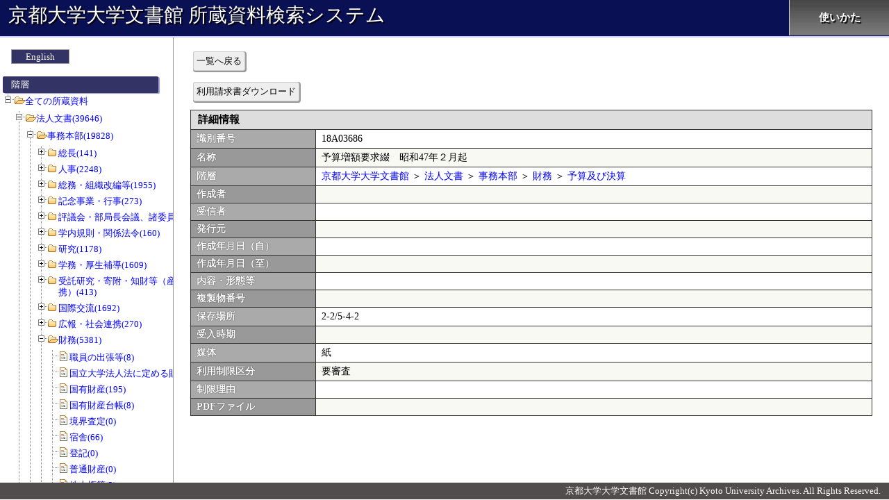

--- FILE ---
content_type: text/html; charset=UTF-8
request_url: https://kensaku.kua1.archives.kyoto-u.ac.jp/shozou/?c=detail&sno=f218100825
body_size: 162603
content:
<!DOCTYPE html>
<html lang="ja">
<head>
<meta charset="utf-8">
<meta http-equiv="X-UA-Compatible" content="IE=Edge">
<title>詳細情報:京都大学大学文書館 所蔵資料検索システム</title>

<link rel="stylesheet" type="text/css" href="./css/detail/index.css?release=20250317">
<style>


</style>
</head>
<body>
<div id="all_contents">
<header>

	<a href="./">京都大学大学文書館 所蔵資料検索システム</a>

	<nav>
		<ul id="nav" class="clearfix">
			<li><a href="http://kua1.archives.kyoto-u.ac.jp/ja/siryou.html" target="_blank">使いかた</a></li>
		</ul>
	</nav>
</header>

	<div id="contents">
		<form name="main_form" id="main_form" action="" method="POST">
			<div id="left_column">
		<div id="menu_area">
			<p id="language_btn"><a href="./en/">English</a></p>

			<p id="menu_header">階層</p>
			<ul id="menu_ul" class="filetree" style="margin-left:500px">
				<li><span class="folder"><a href="./">全ての所蔵資料</a></span>
<ul><li><span class="folder"><a href="?c=index&sno=101000001">法人文書(39646)</a></span><ul><li><span class="folder"><a href="?c=index&sno=102000001">事務本部(19828)</a></span><ul><li class="closed"><span class="folder"><a href="?c=index&sno=103000001">総長(141)</a></span><ul><li class="closed"><span class="file"><a href="?c=index&sno=104000001">総長及び部局長の選挙(37)</a></span></li><li class="closed"><span class="file"><a href="?c=index&sno=104000002">総長(104)</a></span></li></ul></li><li class="closed"><span class="folder"><a href="?c=index&sno=103000002">人事(2248)</a></span><ul><li class="closed"><span class="file"><a href="?c=index&sno=104000003">教員の資格審査(8)</a></span></li><li class="closed"><span class="file"><a href="?c=index&sno=104000004">職員の名簿、履歴書(65)</a></span></li><li class="closed"><span class="file"><a href="?c=index&sno=104000005">人事記録・附属書類(0)</a></span></li><li class="closed"><span class="file"><a href="?c=index&sno=104000006">就業規則・労使協定・労働協約(0)</a></span></li><li class="closed"><span class="file"><a href="?c=index&sno=104000007">人事記録(非常勤)(0)</a></span></li><li class="closed"><span class="file"><a href="?c=index&sno=104000008">栄典・表彰(176)</a></span></li><li class="closed"><span class="file"><a href="?c=index&sno=104000009">長期給付(10)</a></span></li><li class="closed"><span class="file"><a href="?c=index&sno=104000010">服務(1)</a></span></li><li class="closed"><span class="file"><a href="?c=index&sno=104000011">分限及び懲戒(0)</a></span></li><li class="closed"><span class="file"><a href="?c=index&sno=104000012">懲戒(0)</a></span></li><li class="closed"><span class="file"><a href="?c=index&sno=104000013">定員(配当)(12)</a></span></li><li class="closed"><span class="file"><a href="?c=index&sno=104000014">給与(15)</a></span></li><li class="closed"><span class="file"><a href="?c=index&sno=104000015">昇格、昇給(39)</a></span></li><li class="closed"><span class="file"><a href="?c=index&sno=104000016">級別定数(17)</a></span></li><li class="closed"><span class="file"><a href="?c=index&sno=104000017">勤務評定(1)</a></span></li><li class="closed"><span class="file"><a href="?c=index&sno=104000018">勤務評定に関する記録書(0)</a></span></li><li class="closed"><span class="file"><a href="?c=index&sno=104000019">職員の健康安全管理(14)</a></span></li><li class="closed"><span class="file"><a href="?c=index&sno=104000020">災害補償(164)</a></span></li><li class="closed"><span class="file"><a href="?c=index&sno=104000021">教職員の勤務時間等の管理(27)</a></span></li><li class="closed"><span class="file"><a href="?c=index&sno=104000022">勤務時間・休暇(7)</a></span></li><li class="closed"><span class="file"><a href="?c=index&sno=104000023">職員の勤務時間等の管理(0)</a></span></li><li class="closed"><span class="file"><a href="?c=index&sno=104000024">職員団体(4)</a></span></li><li class="closed"><span class="file"><a href="?c=index&sno=104000025">労働組合(6)</a></span></li><li class="closed"><span class="file"><a href="?c=index&sno=104000026">兼業(2)</a></span></li><li class="closed"><span class="file"><a href="?c=index&sno=104000027">研修(56)</a></span></li><li class="closed"><span class="file"><a href="?c=index&sno=104000028">福利厚生(1)</a></span></li><li class="closed"><span class="file"><a href="?c=index&sno=104000029">財形(0)</a></span></li><li class="closed"><span class="file"><a href="?c=index&sno=104000030">退職手当(23)</a></span></li><li class="closed"><span class="file"><a href="?c=index&sno=104000031">任免(1043)</a></span></li><li class="closed"><span class="file"><a href="?c=index&sno=104000032">非常勤職員の任免(13)</a></span></li><li class="closed"><span class="file"><a href="?c=index&sno=104000033">日々雇用教職員及び時間雇用教職員の任免(95)</a></span></li><li class="closed"><span class="file"><a href="?c=index&sno=104000034">外国人教師等の雇用等(112)</a></span></li><li class="closed"><span class="file"><a href="?c=index&sno=104000035">名誉教授の称号授与等(5)</a></span></li><li class="closed"><span class="file"><a href="?c=index&sno=104000036">給与一般(43)</a></span></li><li class="closed"><span class="file"><a href="?c=index&sno=104000037">初任給(0)</a></span></li><li class="closed"><span class="file"><a href="?c=index&sno=104000038">俸給の調整額(6)</a></span></li><li class="closed"><span class="file"><a href="?c=index&sno=104000039">期末・勤勉手当(63)</a></span></li><li class="closed"><span class="file"><a href="?c=index&sno=104000040">諸手当(64)</a></span></li><li class="closed"><span class="file"><a href="?c=index&sno=104000041">任用、給与その他人事に関する調査(22)</a></span></li><li class="closed"><span class="file"><a href="?c=index&sno=104000042">任免、給与その他人事に関する調査(7)</a></span></li><li class="closed"><span class="file"><a href="?c=index&sno=104000043">客員教授等の名称付与等(0)</a></span></li><li class="closed"><span class="file"><a href="?c=index&sno=104000044">客員教授等の称号付与等(6)</a></span></li><li class="closed"><span class="file"><a href="?c=index&sno=104000045">出勤簿、勤務表(6)</a></span></li><li class="closed"><span class="file"><a href="?c=index&sno=104000046">超過勤務等命令簿(0)</a></span></li><li class="closed"><span class="file"><a href="?c=index&sno=104000047">レクリエーション(1)</a></span></li><li class="closed"><span class="file"><a href="?c=index&sno=104000048">身分証明書(0)</a></span></li><li class="closed"><span class="file"><a href="?c=index&sno=104000049">その他(114)</a></span></li></ul></li><li class="closed"><span class="folder"><a href="?c=index&sno=103000003">総務・組織改編等(1955)</a></span><ul><li class="closed"><span class="file"><a href="?c=index&sno=104000050">法人登記(0)</a></span></li><li class="closed"><span class="file"><a href="?c=index&sno=104000051">訴訟(110)</a></span></li><li class="closed"><span class="file"><a href="?c=index&sno=104000052">大学の組織等の設置及び改廃(57)</a></span></li><li class="closed"><span class="file"><a href="?c=index&sno=104000053">大学の教育、研究、診療及び事務組織の設置並びに改廃(49)</a></span></li><li class="closed"><span class="file"><a href="?c=index&sno=104000054">学部・学科・講座・学科目等の設置及び改廃(30)</a></span></li><li class="closed"><span class="file"><a href="?c=index&sno=104000055">中期目標・中期計画の策定(0)</a></span></li><li class="closed"><span class="file"><a href="?c=index&sno=104000056">将来構想(0)</a></span></li><li class="closed"><span class="file"><a href="?c=index&sno=104000057">大学改革(3)</a></span></li><li class="closed"><span class="file"><a href="?c=index&sno=104000058">情報公開(83)</a></span></li><li class="closed"><span class="file"><a href="?c=index&sno=104000059">大学評価(213)</a></span></li><li class="closed"><span class="file"><a href="?c=index&sno=104000060">大学改革及び将来構想(48)</a></span></li><li class="closed"><span class="file"><a href="?c=index&sno=104000061">自己点検・評価及び第三者評価(5)</a></span></li><li class="closed"><span class="file"><a href="?c=index&sno=104000062">引継(10)</a></span></li><li class="closed"><span class="file"><a href="?c=index&sno=104000063">行政監察、視学委員視察等(56)</a></span></li><li class="closed"><span class="file"><a href="?c=index&sno=104000064">情報の分析(5)</a></span></li><li class="closed"><span class="file"><a href="?c=index&sno=104000065">大学に係る情報の収集・分析(0)</a></span></li><li class="closed"><span class="file"><a href="?c=index&sno=104000066">公印(4)</a></span></li><li class="closed"><span class="file"><a href="?c=index&sno=104000067">文書件名簿及びその他行政文書の取得又は廃棄の状況が記録されているもの(12)</a></span></li><li class="closed"><span class="file"><a href="?c=index&sno=104000068">公印使用簿及び公印(1)</a></span></li><li class="closed"><span class="file"><a href="?c=index&sno=104000069">行政文書の管理(2)</a></span></li><li class="closed"><span class="file"><a href="?c=index&sno=104000070">法人文書の管理(15)</a></span></li><li class="closed"><span class="file"><a href="?c=index&sno=104000071">許可等の決定(12)</a></span></li><li class="closed"><span class="file"><a href="?c=index&sno=104000072">文部科学省その他の機関からの諸令達・通達及び往復書簡(182)</a></span></li><li class="closed"><span class="file"><a href="?c=index&sno=104000073">文部科学省その他の機関への報告等(74)</a></span></li><li class="closed"><span class="file"><a href="?c=index&sno=104000074">教育研究の目的、方針若しくは計画又は成果等を集約したもの(14)</a></span></li><li class="closed"><span class="file"><a href="?c=index&sno=104000075">日誌(1)</a></span></li><li class="closed"><span class="file"><a href="?c=index&sno=104000076">許可等の決定に関する文書(0)</a></span></li><li class="closed"><span class="file"><a href="?c=index&sno=104000077">郵便(1)</a></span></li><li class="closed"><span class="file"><a href="?c=index&sno=104000078">許可の取り消しその他処分(0)</a></span></li><li class="closed"><span class="file"><a href="?c=index&sno=104000079">後援名義(0)</a></span></li><li class="closed"><span class="file"><a href="?c=index&sno=104000080">挨拶状(0)</a></span></li><li class="closed"><span class="file"><a href="?c=index&sno=104000081">業務日誌、運行日誌、その他日誌(11)</a></span></li><li class="closed"><span class="file"><a href="?c=index&sno=104000082">郵便料金(切手)受払簿、郵便物発送控(0)</a></span></li><li class="closed"><span class="file"><a href="?c=index&sno=104000083">旅行伺、旅行命令簿、出張報告書(1)</a></span></li><li class="closed"><span class="file"><a href="?c=index&sno=104000084">学内通知文書(0)</a></span></li><li class="closed"><span class="file"><a href="?c=index&sno=104000085">公印の制定及び改刻(0)</a></span></li><li class="closed"><span class="file"><a href="?c=index&sno=104000086">各種証明書発行(4)</a></span></li><li class="closed"><span class="file"><a href="?c=index&sno=104000087">文部科学省、その他の機関、個人からの照会、通知文書等の往復文書(2)</a></span></li><li class="closed"><span class="file"><a href="?c=index&sno=104000088">届出書等意思確認を行うためのもの(0)</a></span></li><li class="closed"><span class="file"><a href="?c=index&sno=104000089">文部科学省その他機関への報告等(0)</a></span></li><li class="closed"><span class="file"><a href="?c=index&sno=104000090">学内打合会等(1)</a></span></li><li class="closed"><span class="file"><a href="?c=index&sno=104000091">各種会議、委員会等開催通知書(0)</a></span></li><li class="closed"><span class="file"><a href="?c=index&sno=104000092">依頼、照会文書等(17)</a></span></li><li class="closed"><span class="file"><a href="?c=index&sno=104000093">講師派遣、出張依頼(0)</a></span></li><li class="closed"><span class="file"><a href="?c=index&sno=104000094">各種証明書発行関係帳簿及び関係書類(1)</a></span></li><li class="closed"><span class="file"><a href="?c=index&sno=104000095">陳情、請願(0)</a></span></li><li class="closed"><span class="file"><a href="?c=index&sno=104000096">週間・月間予定(0)</a></span></li><li class="closed"><span class="file"><a href="?c=index&sno=104000097">会議室等の使用(0)</a></span></li><li class="closed"><span class="file"><a href="?c=index&sno=104000098">資料収集を目的とする文書で資料として整理済のもの(0)</a></span></li><li class="closed"><span class="file"><a href="?c=index&sno=104000099">その他(931)</a></span></li></ul></li><li class="closed"><span class="folder"><a href="?c=index&sno=103000004">記念事業・行事(273)</a></span><ul><li class="closed"><span class="file"><a href="?c=index&sno=104000100">大学が主催する行事・式典(130)</a></span></li><li class="closed"><span class="file"><a href="?c=index&sno=104000101">大学の沿革記録(13)</a></span></li><li class="closed"><span class="file"><a href="?c=index&sno=104000102">入学式、卒業式、学位記授与式、退官教授歓送式、その他大学が主催する記念行事・式典(130)</a></span></li></ul></li><li class="closed"><span class="folder"><a href="?c=index&sno=103000005">評議会・部局長会議、諸委員会等(1434)</a></span><ul><li class="closed"><span class="file"><a href="?c=index&sno=104000103">組織運営上重要な会議(178)</a></span></li><li class="closed"><span class="file"><a href="?c=index&sno=104000104">評議会・教授会等、組織運営上重要な会議の記録(128)</a></span></li><li class="closed"><span class="file"><a href="?c=index&sno=104000105">運営諮問会議の記録(0)</a></span></li><li class="closed"><span class="file"><a href="?c=index&sno=104000106">委員会等の答申、建議又は意見書(0)</a></span></li><li class="closed"><span class="file"><a href="?c=index&sno=104000107">各種会議、委員会等(1126)</a></span></li><li class="closed"><span class="file"><a href="?c=index&sno=104000108">会議室等の使用(2)</a></span></li></ul></li><li class="closed"><span class="folder"><a href="?c=index&sno=103000006">学内規則・関係法令(160)</a></span><ul><li class="closed"><span class="file"><a href="?c=index&sno=104000109">法令・規則・通達等で大学の規則の規範となるもの(56)</a></span></li><li class="closed"><span class="file"><a href="?c=index&sno=104000110">大学の諸規則の制定改廃(99)</a></span></li><li class="closed"><span class="file"><a href="?c=index&sno=104000111">学内通知等で規則に準ずるもの(5)</a></span></li><li class="closed"><span class="file"><a href="?c=index&sno=104000112">学校に関係ある法令(0)</a></span></li><li class="closed"><span class="file"><a href="?c=index&sno=104000113">学則(0)</a></span></li></ul></li><li class="closed"><span class="folder"><a href="?c=index&sno=103000007">研究(1178)</a></span><ul><li class="closed"><span class="file"><a href="?c=index&sno=104000114">研究(0)</a></span></li><li class="closed"><span class="file"><a href="?c=index&sno=104000115">研究者総覧及び学術のデータベース(0)</a></span></li><li class="closed"><span class="file"><a href="?c=index&sno=104000116">研修員等の受入れ(60)</a></span></li><li class="closed"><span class="file"><a href="?c=index&sno=104000117">共同利用(5)</a></span></li><li class="closed"><span class="file"><a href="?c=index&sno=104000118">学術交流協定締結校との研究者交流事業(16)</a></span></li><li class="closed"><span class="file"><a href="?c=index&sno=104000119">共同利用研究員(0)</a></span></li><li class="closed"><span class="file"><a href="?c=index&sno=104000120">日本学術会議(29)</a></span></li><li class="closed"><span class="file"><a href="?c=index&sno=104000121">研修員等(81)</a></span></li><li class="closed"><span class="file"><a href="?c=index&sno=104000122">学術研究奨励金等(46)</a></span></li><li class="closed"><span class="file"><a href="?c=index&sno=104000123">科学研究費補助金(220)</a></span></li><li class="closed"><span class="file"><a href="?c=index&sno=104000124">科学研究費補助金の申請等(9)</a></span></li><li class="closed"><span class="file"><a href="?c=index&sno=104000125">科学研究費補助金の研究実績報告書(0)</a></span></li><li class="closed"><span class="file"><a href="?c=index&sno=104000126">科学研究費補助金の研究成果報告書(0)</a></span></li><li class="closed"><span class="file"><a href="?c=index&sno=104000127">日本学術振興会特別研究員の申請及び受入れ等(0)</a></span></li><li class="closed"><span class="file"><a href="?c=index&sno=104000128">研究協力に係る調査・報告等(6)</a></span></li><li class="closed"><span class="file"><a href="?c=index&sno=104000129">研究協力に関する調査・報告等(15)</a></span></li><li class="closed"><span class="file"><a href="?c=index&sno=104000130">学術交流協定書(0)</a></span></li><li class="closed"><span class="file"><a href="?c=index&sno=104000131">講習会・研究集会(9)</a></span></li><li class="closed"><span class="file"><a href="?c=index&sno=104000132">学生交流協定書(0)</a></span></li><li class="closed"><span class="file"><a href="?c=index&sno=104000133">研究助成の公募(38)</a></span></li><li class="closed"><span class="file"><a href="?c=index&sno=104000134">その他(643)</a></span></li><li class="closed"><span class="file"><a href="?c=index&sno=104000702">審査(1)</a></span></li></ul></li><li class="closed"><span class="folder"><a href="?c=index&sno=103000008">学務・厚生補導(1609)</a></span><ul><li class="closed"><span class="file"><a href="?c=index&sno=104000135">教育(1)</a></span></li><li class="closed"><span class="file"><a href="?c=index&sno=104000136">奨学生原簿(0)</a></span></li><li class="closed"><span class="file"><a href="?c=index&sno=104000137">入学・再入学・転入学・編入学・退学・転学・除籍(121)</a></span></li><li class="closed"><span class="file"><a href="?c=index&sno=104000138">休学・復学(0)</a></span></li><li class="closed"><span class="file"><a href="?c=index&sno=104000139">学生の賞罰(0)</a></span></li><li class="closed"><span class="file"><a href="?c=index&sno=104000140">学籍簿(23)</a></span></li><li class="closed"><span class="file"><a href="?c=index&sno=104000141">成績原簿(1)</a></span></li><li class="closed"><span class="file"><a href="?c=index&sno=104000142">学業成績及び単位の授与並びに認定(7)</a></span></li><li class="closed"><span class="file"><a href="?c=index&sno=104000143">学位授与(758)</a></span></li><li class="closed"><span class="file"><a href="?c=index&sno=104000144">卒業証書発行台帳及び修了証書発行台帳(0)</a></span></li><li class="closed"><span class="file"><a href="?c=index&sno=104000145">科目等履修生、研究生、特別聴講学生及び特別研究学生(13)</a></span></li><li class="closed"><span class="file"><a href="?c=index&sno=104000146">留学生(0)</a></span></li><li class="closed"><span class="file"><a href="?c=index&sno=104000147">厚生補導(1)</a></span></li><li class="closed"><span class="file"><a href="?c=index&sno=104000148">厚生施設(0)</a></span></li><li class="closed"><span class="file"><a href="?c=index&sno=104000149">日本育英会及びその他育英団体の奨学金(17)</a></span></li><li class="closed"><span class="file"><a href="?c=index&sno=104000150">日本学生支援機構及びその他育英団体の奨学金(88)</a></span></li><li class="closed"><span class="file"><a href="?c=index&sno=104000151">学生寄宿舎等(1)</a></span></li><li class="closed"><span class="file"><a href="?c=index&sno=104000152">学生寄宿舎等の学生の入退寮(0)</a></span></li><li class="closed"><span class="file"><a href="?c=index&sno=104000153">教育職員免許状(35)</a></span></li><li class="closed"><span class="file"><a href="?c=index&sno=104000154">資格認定(0)</a></span></li><li class="closed"><span class="file"><a href="?c=index&sno=104000155">学生の定員(0)</a></span></li><li class="closed"><span class="file"><a href="?c=index&sno=104000156">学生の身分の異動(0)</a></span></li><li class="closed"><span class="file"><a href="?c=index&sno=104000157">学生の身上調書(0)</a></span></li><li class="closed"><span class="file"><a href="?c=index&sno=104000158">教育課程(0)</a></span></li><li class="closed"><span class="file"><a href="?c=index&sno=104000159">他大学及び他大学院との単位互換協定書(1)</a></span></li><li class="closed"><span class="file"><a href="?c=index&sno=104000160">入学時提出の最終学歴に係る卒業証明書及び退学証明書(0)</a></span></li><li class="closed"><span class="file"><a href="?c=index&sno=104000161">学生の誓約書及び保証人(0)</a></span></li><li class="closed"><span class="file"><a href="?c=index&sno=104000162">学生団体(3)</a></span></li><li class="closed"><span class="file"><a href="?c=index&sno=104000163">学生の課外活動(3)</a></span></li><li class="closed"><span class="file"><a href="?c=index&sno=104000164">入学料、授業料等の免除(80)</a></span></li><li class="closed"><span class="file"><a href="?c=index&sno=104000165">アルバイト、下宿の斡旋等学生の生活支援(2)</a></span></li><li class="closed"><span class="file"><a href="?c=index&sno=104000166">学生教育研究災害傷害保険(0)</a></span></li><li class="closed"><span class="file"><a href="?c=index&sno=104000167">福利厚生施設(14)</a></span></li><li class="closed"><span class="file"><a href="?c=index&sno=104000168">福利厚生施設の利用(0)</a></span></li><li class="closed"><span class="file"><a href="?c=index&sno=104000169">学生の就職先(19)</a></span></li><li class="closed"><span class="file"><a href="?c=index&sno=104000170">シラバス(6)</a></span></li><li class="closed"><span class="file"><a href="?c=index&sno=104000171">授業時間割(12)</a></span></li><li class="closed"><span class="file"><a href="?c=index&sno=104000172">休講(0)</a></span></li><li class="closed"><span class="file"><a href="?c=index&sno=104000173">定期試験(30)</a></span></li><li class="closed"><span class="file"><a href="?c=index&sno=104000174">学生証等各種証明書発行(36)</a></span></li><li class="closed"><span class="file"><a href="?c=index&sno=104000175">入学試験成績(0)</a></span></li><li class="closed"><span class="file"><a href="?c=index&sno=104000176">入学手続書類(0)</a></span></li><li class="closed"><span class="file"><a href="?c=index&sno=104000177">入学者の選抜及び成績考査(25)</a></span></li><li class="closed"><span class="file"><a href="?c=index&sno=104000178">学生の海外留学(2)</a></span></li><li class="closed"><span class="file"><a href="?c=index&sno=104000179">教務に係る調査(31)</a></span></li><li class="closed"><span class="file"><a href="?c=index&sno=104000180">教務に関する統計調査(8)</a></span></li><li class="closed"><span class="file"><a href="?c=index&sno=104000181">募集要項(0)</a></span></li><li class="closed"><span class="file"><a href="?c=index&sno=104000182">学生の諸願・諸届(0)</a></span></li><li class="closed"><span class="file"><a href="?c=index&sno=104000183">教室等使用願(0)</a></span></li><li class="closed"><span class="file"><a href="?c=index&sno=104000184">入学試験問題(0)</a></span></li><li class="closed"><span class="file"><a href="?c=index&sno=104000185">入学試験答案(0)</a></span></li><li class="closed"><span class="file"><a href="?c=index&sno=104000186">その他(271)</a></span></li></ul></li><li class="closed"><span class="folder"><a href="?c=index&sno=103000009">受託研究・寄附・知財等（産官学連携）(413)</a></span><ul><li class="closed"><span class="file"><a href="?c=index&sno=104000187">発明・特許出願申請(9)</a></span></li><li class="closed"><span class="file"><a href="?c=index&sno=104000188">寄附講座(9)</a></span></li><li class="closed"><span class="file"><a href="?c=index&sno=104000189">ベンチャー・ビジネス・ラボラトリー(0)</a></span></li><li class="closed"><span class="file"><a href="?c=index&sno=104000190">奨学寄附金受入れ及び委任経理金(51)</a></span></li><li class="closed"><span class="file"><a href="?c=index&sno=104000191">寄附金(130)</a></span></li><li class="closed"><span class="file"><a href="?c=index&sno=104000192">受託研究(118)</a></span></li><li class="closed"><span class="file"><a href="?c=index&sno=104000193">民間等との共同研究(40)</a></span></li><li class="closed"><span class="file"><a href="?c=index&sno=104000194">産学連携(54)</a></span></li><li class="closed"><span class="file"><a href="?c=index&sno=104000195">産学連携等研究費の取扱い等(0)</a></span></li><li class="closed"><span class="file"><a href="?c=index&sno=104000196">受託研究の取扱い等(2)</a></span></li><li class="closed"><span class="file"><a href="?c=index&sno=104000197">その他産学連携(0)</a></span></li></ul></li><li class="closed"><span class="folder"><a href="?c=index&sno=103000010">国際交流(1692)</a></span><ul><li class="closed"><span class="file"><a href="?c=index&sno=104000198">外国人留学生の受入れ(0)</a></span></li><li class="closed"><span class="file"><a href="?c=index&sno=104000199">外国人留学生の受入等(31)</a></span></li><li class="closed"><span class="file"><a href="?c=index&sno=104000200">留学生センターの管理･運営(0)</a></span></li><li class="closed"><span class="file"><a href="?c=index&sno=104000201">短期留学(受入れ・派遣)(0)</a></span></li><li class="closed"><span class="file"><a href="?c=index&sno=104000202">学術交流協定締結校との研究者交流事業(0)</a></span></li><li class="closed"><span class="file"><a href="?c=index&sno=104000203">日本学術振興会等の事業で国際協力研究(0)</a></span></li><li class="closed"><span class="file"><a href="?c=index&sno=104000204">在外研究員及び国際研究集会派遣研究員等(51)</a></span></li><li class="closed"><span class="file"><a href="?c=index&sno=104000205">在外研究員及び国際研究集会派遣研究員等派遣(0)</a></span></li><li class="closed"><span class="file"><a href="?c=index&sno=104000206">外国人研究者及び外国人研究員等の受入れ(0)</a></span></li><li class="closed"><span class="file"><a href="?c=index&sno=104000207">国際シンポジウム等(80)</a></span></li><li class="closed"><span class="file"><a href="?c=index&sno=104000208">外国人研究者及び外国人研究員等(47)</a></span></li><li class="closed"><span class="file"><a href="?c=index&sno=104000209">国際学術組織(62)</a></span></li><li class="closed"><span class="file"><a href="?c=index&sno=104000210">国際交流会館の管理･運営等(0)</a></span></li><li class="closed"><span class="file"><a href="?c=index&sno=104000211">国際研究助成(97)</a></span></li><li class="closed"><span class="file"><a href="?c=index&sno=104000212">国際交流会館の入退去等の届出・許可(研究者・研究員等)(0)</a></span></li><li class="closed"><span class="file"><a href="?c=index&sno=104000213">国際交流会館(30)</a></span></li><li class="closed"><span class="file"><a href="?c=index&sno=104000214">国際交流会館の入退去等の届出・許可(留学生)(0)</a></span></li><li class="closed"><span class="file"><a href="?c=index&sno=104000215">海外渡航、海外派遣研修(57)</a></span></li><li class="closed"><span class="file"><a href="?c=index&sno=104000216">国際交流に係る調査・報告等(18)</a></span></li><li class="closed"><span class="file"><a href="?c=index&sno=104000217">外国人留学生の福利・厚生・親睦等(13)</a></span></li><li class="closed"><span class="file"><a href="?c=index&sno=104000218">日本留学試験(10)</a></span></li><li class="closed"><span class="file"><a href="?c=index&sno=104000219">日本語等授業の実施(2)</a></span></li><li class="closed"><span class="file"><a href="?c=index&sno=104000220">外国人留学生に係る調査・報告等(2)</a></span></li><li class="closed"><span class="file"><a href="?c=index&sno=104000221">その他外国人留学生(7)</a></span></li><li class="closed"><span class="file"><a href="?c=index&sno=104000222">国際教育協力・国際研究協力(25)</a></span></li><li class="closed"><span class="file"><a href="?c=index&sno=104000223">海外渡航(1092)</a></span></li><li class="closed"><span class="file"><a href="?c=index&sno=104000224">事務官の海外派遣研修(0)</a></span></li><li class="closed"><span class="file"><a href="?c=index&sno=104000225">国際交流に関する調査・報告等(2)</a></span></li><li class="closed"><span class="file"><a href="?c=index&sno=104000226">外国人留学生の修学及び生活上の指導(0)</a></span></li><li class="closed"><span class="file"><a href="?c=index&sno=104000227">留学生の資格外活動許可申請(40)</a></span></li><li class="closed"><span class="file"><a href="?c=index&sno=104000228">留学生の親睦・福利・厚生等(1)</a></span></li><li class="closed"><span class="file"><a href="?c=index&sno=104000229">帰国外国人留学生のアフターケア(0)</a></span></li><li class="closed"><span class="file"><a href="?c=index&sno=104000230">私費外国人留学生統一試験・日本語能力試験(0)</a></span></li><li class="closed"><span class="file"><a href="?c=index&sno=104000231">日本留学フェア(0)</a></span></li><li class="closed"><span class="file"><a href="?c=index&sno=104000232">国費留学生給与(0)</a></span></li><li class="closed"><span class="file"><a href="?c=index&sno=104000233">留学生に係る奨学金(0)</a></span></li><li class="closed"><span class="file"><a href="?c=index&sno=104000234">留学生の宿舎・住居等の斡旋(0)</a></span></li><li class="closed"><span class="file"><a href="?c=index&sno=104000235">京都地域留学生交流推進協議会(0)</a></span></li><li class="closed"><span class="file"><a href="?c=index&sno=104000236">留学生に関する調査・報告等(1)</a></span></li><li class="closed"><span class="file"><a href="?c=index&sno=104000237">外国人来訪者の接遇(4)</a></span></li><li class="closed"><span class="file"><a href="?c=index&sno=104000238">国際交流に係る情報提供・広報活動(1)</a></span></li><li class="closed"><span class="file"><a href="?c=index&sno=104000239">海外の教育研究機関との往復文書(17)</a></span></li><li class="closed"><span class="file"><a href="?c=index&sno=104000240">国際交流に関する情報提供・広報活動(0)</a></span></li><li class="closed"><span class="file"><a href="?c=index&sno=104000241">外国人研究者のための宿泊施設の情報提供(1)</a></span></li><li class="closed"><span class="file"><a href="?c=index&sno=104000701">海外拠点(1)</a></span></li></ul></li><li class="closed"><span class="folder"><a href="?c=index&sno=103000011">広報・社会連携(270)</a></span><ul><li class="closed"><span class="file"><a href="?c=index&sno=104000242">大学で発行する冊子等の完成品(17)</a></span></li><li class="closed"><span class="file"><a href="?c=index&sno=104000243">大学で発行する広報・学報・職員録・概要・紀要・年報等(1)</a></span></li><li class="closed"><span class="file"><a href="?c=index&sno=104000244">学術講演会・公開講座等の実施(15)</a></span></li><li class="closed"><span class="file"><a href="?c=index&sno=104000245">大学で発行する広報・学報・職員録等(原稿)(1)</a></span></li><li class="closed"><span class="file"><a href="?c=index&sno=104000246">大学で発行する広報・職員録等(原稿)(24)</a></span></li><li class="closed"><span class="file"><a href="?c=index&sno=104000247">大学で発行する広報・学報・職員録等(18)</a></span></li><li class="closed"><span class="file"><a href="?c=index&sno=104000248">広報活動(0)</a></span></li><li class="closed"><span class="file"><a href="?c=index&sno=104000249">他機関、他部局の冊子・配布物(完成品)(10)</a></span></li><li class="closed"><span class="file"><a href="?c=index&sno=104000250">公開講座・大学開放事業(139)</a></span></li><li class="closed"><span class="file"><a href="?c=index&sno=104000251">大学コンソーシアム京都(25)</a></span></li><li class="closed"><span class="file"><a href="?c=index&sno=104000252">講習会・研究集会(20)</a></span></li></ul></li><li><span class="folder"><a href="?c=index&sno=103000012">財務(5381)</a></span><ul><li class="closed"><span class="file"><a href="?c=index&sno=104000253">職員の出張等(8)</a></span></li><li class="closed"><span class="file"><a href="?c=index&sno=104000254">国立大学法人法に定める財務諸表等(3)</a></span></li><li class="closed"><span class="file"><a href="?c=index&sno=104000255">国有財産(195)</a></span></li><li class="closed"><span class="file"><a href="?c=index&sno=104000256">国有財産台帳(8)</a></span></li><li class="closed"><span class="file"><a href="?c=index&sno=104000257">境界査定(0)</a></span></li><li class="closed"><span class="file"><a href="?c=index&sno=104000258">宿舎(66)</a></span></li><li class="closed"><span class="file"><a href="?c=index&sno=104000259">登記(0)</a></span></li><li class="closed"><span class="file"><a href="?c=index&sno=104000260">普通財産(0)</a></span></li><li class="closed"><span class="file"><a href="?c=index&sno=104000261">地上権等(3)</a></span></li><li class="closed"><span class="file"><a href="?c=index&sno=104000262">建築交換(0)</a></span></li><li class="closed"><span class="file"><a href="?c=index&sno=104000263">国有財産の寄附受入(2)</a></span></li><li class="closed"><span class="file"><a href="?c=index&sno=104000264">船舶・航空機(1)</a></span></li><li class="closed"><span class="file"><a href="?c=index&sno=104000265">国有財産の交換(1)</a></span></li><li class="closed"><span class="file"><a href="?c=index&sno=104000266">文化財(5)</a></span></li><li class="closed"><span class="file"><a href="?c=index&sno=104000267">国有財産の所管換(3)</a></span></li><li class="closed"><span class="file"><a href="?c=index&sno=104000268">土地建物等の購入(1)</a></span></li><li class="closed"><span class="file"><a href="?c=index&sno=104000269">土地収用(0)</a></span></li><li class="closed"><span class="file"><a href="?c=index&sno=104000270">中期目標・中期計画(会計関係)(0)</a></span></li><li class="closed"><span class="file"><a href="?c=index&sno=104000271">普通財産の減額売払又は減額貸付(0)</a></span></li><li class="closed"><span class="file"><a href="?c=index&sno=104000272">長期借入金及び京都大学法人債(0)</a></span></li><li class="closed"><span class="file"><a href="?c=index&sno=104000273">普通財産の譲与(0)</a></span></li><li class="closed"><span class="file"><a href="?c=index&sno=104000274">重要な財産(土地・建物等)(0)</a></span></li><li class="closed"><span class="file"><a href="?c=index&sno=104000275">埋立(0)</a></span></li><li class="closed"><span class="file"><a href="?c=index&sno=104000276">宿舎現況記録(0)</a></span></li><li class="closed"><span class="file"><a href="?c=index&sno=104000277">宿舎を他の各省各庁が維持管理を行う省庁別宿舎にしようとする場合のもの(0)</a></span></li><li class="closed"><span class="file"><a href="?c=index&sno=104000278">接収(1)</a></span></li><li class="closed"><span class="file"><a href="?c=index&sno=104000279">国有財産増減附属書類(60)</a></span></li><li class="closed"><span class="file"><a href="?c=index&sno=104000280">国有財産の売払い(0)</a></span></li><li class="closed"><span class="file"><a href="?c=index&sno=104000281">仮設物(0)</a></span></li><li class="closed"><span class="file"><a href="?c=index&sno=104000282">国有財産監守計画(8)</a></span></li><li class="closed"><span class="file"><a href="?c=index&sno=104000283">防火管理(15)</a></span></li><li class="closed"><span class="file"><a href="?c=index&sno=104000284">行政財産の用途廃止(3)</a></span></li><li class="closed"><span class="file"><a href="?c=index&sno=104000285">補償(2)</a></span></li><li class="closed"><span class="file"><a href="?c=index&sno=104000286">概算要求(793)</a></span></li><li class="closed"><span class="file"><a href="?c=index&sno=104000287">国有財産の所属替(0)</a></span></li><li class="closed"><span class="file"><a href="?c=index&sno=104000288">宿舎事務の委任(0)</a></span></li><li class="closed"><span class="file"><a href="?c=index&sno=104000289">小切手・国庫金振替書原符(1)</a></span></li><li class="closed"><span class="file"><a href="?c=index&sno=104000290">普通財産の貸付(0)</a></span></li><li class="closed"><span class="file"><a href="?c=index&sno=104000291">物品管理法の適用除外の承認(1)</a></span></li><li class="closed"><span class="file"><a href="?c=index&sno=104000292">無料宿舎を貸与するものの指定の協議(0)</a></span></li><li class="closed"><span class="file"><a href="?c=index&sno=104000293">年度計画(12)</a></span></li><li class="closed"><span class="file"><a href="?c=index&sno=104000294">臨時職員の指定の協議(0)</a></span></li><li class="closed"><span class="file"><a href="?c=index&sno=104000295">固定資産の管理(19)</a></span></li><li class="closed"><span class="file"><a href="?c=index&sno=104000296">宿舎設置計画要求(3)</a></span></li><li class="closed"><span class="file"><a href="?c=index&sno=104000297">宿舎の管理(0)</a></span></li><li class="closed"><span class="file"><a href="?c=index&sno=104000298">財産の亡失・損傷等(5)</a></span></li><li class="closed"><span class="file"><a href="?c=index&sno=104000299">事務用電算システム(0)</a></span></li><li class="closed"><span class="file"><a href="?c=index&sno=104000300">法人の重要な計画(会計関係)(0)</a></span></li><li class="closed"><span class="file"><a href="?c=index&sno=104000301">予算の配賦(76)</a></span></li><li class="closed"><span class="file"><a href="?c=index&sno=104000302">債権(消費税台帳として保存する債権発生通知書)(0)</a></span></li><li class="closed"><span class="file"><a href="?c=index&sno=104000303">国有資産所在市町村交付金(1)</a></span></li><li class="closed"><span class="file"><a href="?c=index&sno=104000304">政府調達(3)</a></span></li><li class="closed"><span class="file"><a href="?c=index&sno=104000305">土地又は建物の借入(5)</a></span></li><li class="closed"><span class="file"><a href="?c=index&sno=104000306">管理委託財産(0)</a></span></li><li class="closed"><span class="file"><a href="?c=index&sno=104000307">特定学校財産(0)</a></span></li><li class="closed"><span class="file"><a href="?c=index&sno=104000308">亡失・損傷等(8)</a></span></li><li class="closed"><span class="file"><a href="?c=index&sno=104000309">特許(16)</a></span></li><li class="closed"><span class="file"><a href="?c=index&sno=104000310">監査・検査(555)</a></span></li><li class="closed"><span class="file"><a href="?c=index&sno=104000311">債権に関する帳簿(0)</a></span></li><li class="closed"><span class="file"><a href="?c=index&sno=104000312">歳入に関する帳簿(1)</a></span></li><li class="closed"><span class="file"><a href="?c=index&sno=104000313">予算及び決算(1534)</a></span></li><li class="closed"><span class="file"><a href="?c=index&sno=104000314">債権(2)</a></span></li><li class="closed"><span class="file"><a href="?c=index&sno=104000315">歳出に関する帳簿(2)</a></span></li><li class="closed"><span class="file"><a href="?c=index&sno=104000316">現金の出納に関する帳簿(0)</a></span></li><li class="closed"><span class="file"><a href="?c=index&sno=104000317">歳入及び歳出(75)</a></span></li><li class="closed"><span class="file"><a href="?c=index&sno=104000318">現金の出納(0)</a></span></li><li class="closed"><span class="file"><a href="?c=index&sno=104000319">物品に関する帳簿(0)</a></span></li><li class="closed"><span class="file"><a href="?c=index&sno=104000320">前渡資金(0)</a></span></li><li class="closed"><span class="file"><a href="?c=index&sno=104000321">給与の支給(84)</a></span></li><li class="closed"><span class="file"><a href="?c=index&sno=104000322">所得税及び住民税(70)</a></span></li><li class="closed"><span class="file"><a href="?c=index&sno=104000323">旅費(11)</a></span></li><li class="closed"><span class="file"><a href="?c=index&sno=104000324">社会保険等の取得・喪失等(0)</a></span></li><li class="closed"><span class="file"><a href="?c=index&sno=104000325">委任経理(7)</a></span></li><li class="closed"><span class="file"><a href="?c=index&sno=104000326">科学研究費補助金(4)</a></span></li><li class="closed"><span class="file"><a href="?c=index&sno=104000327">契約(95)</a></span></li><li class="closed"><span class="file"><a href="?c=index&sno=104000328">出納員の現金出納に係る書類(交付伝票等)(0)</a></span></li><li class="closed"><span class="file"><a href="?c=index&sno=104000329">物品(23)</a></span></li><li class="closed"><span class="file"><a href="?c=index&sno=104000330">会計機関及び出納官吏の異動(0)</a></span></li><li class="closed"><span class="file"><a href="?c=index&sno=104000331">共通経費の負担(11)</a></span></li><li class="closed"><span class="file"><a href="?c=index&sno=104000332">計算証明(99)</a></span></li><li class="closed"><span class="file"><a href="?c=index&sno=104000333">国有財産の引継(1)</a></span></li><li class="closed"><span class="file"><a href="?c=index&sno=104000334">国有財産の種別替(0)</a></span></li><li class="closed"><span class="file"><a href="?c=index&sno=104000335">国有財産の用途変更(0)</a></span></li><li class="closed"><span class="file"><a href="?c=index&sno=104000336">交換計画書(0)</a></span></li><li class="closed"><span class="file"><a href="?c=index&sno=104000337">建物の移築及び改築(0)</a></span></li><li class="closed"><span class="file"><a href="?c=index&sno=104000338">建物の新築及び増築(0)</a></span></li><li class="closed"><span class="file"><a href="?c=index&sno=104000339">文部科学省ほか他機関に対する報告書類(68)</a></span></li><li class="closed"><span class="file"><a href="?c=index&sno=104000340">国有財産増減及び現在額報告書(32)</a></span></li><li class="closed"><span class="file"><a href="?c=index&sno=104000341">国有財産無償貸付状況報告書(0)</a></span></li><li class="closed"><span class="file"><a href="?c=index&sno=104000342">価格改定(3)</a></span></li><li class="closed"><span class="file"><a href="?c=index&sno=104000343">国有財産の滅失・き損(41)</a></span></li><li class="closed"><span class="file"><a href="?c=index&sno=104000344">社会保険等の取得・喪失(25)</a></span></li><li class="closed"><span class="file"><a href="?c=index&sno=104000345">資産(11)</a></span></li><li class="closed"><span class="file"><a href="?c=index&sno=104000346">普通財産の管理委託(0)</a></span></li><li class="closed"><span class="file"><a href="?c=index&sno=104000347">出納(44)</a></span></li><li class="closed"><span class="file"><a href="?c=index&sno=104000348">普通財産の使用又は収益(0)</a></span></li><li class="closed"><span class="file"><a href="?c=index&sno=104000349">管理委託財産の使用又は収益(0)</a></span></li><li class="closed"><span class="file"><a href="?c=index&sno=104000350">寄附金の経理(3)</a></span></li><li class="closed"><span class="file"><a href="?c=index&sno=104000351">行政財産の使用(43)</a></span></li><li class="closed"><span class="file"><a href="?c=index&sno=104000352">受託研究、受託事業の経理(12)</a></span></li><li class="closed"><span class="file"><a href="?c=index&sno=104000353">科学研究費補助金等の経理(5)</a></span></li><li class="closed"><span class="file"><a href="?c=index&sno=104000354">特定学校財産に係る事務委任の承認(0)</a></span></li><li class="closed"><span class="file"><a href="?c=index&sno=104000355">特定学校財産の指定申出・協議(0)</a></span></li><li class="closed"><span class="file"><a href="?c=index&sno=104000356">学内交通規制・警備(14)</a></span></li><li class="closed"><span class="file"><a href="?c=index&sno=104000357">合同宿舎の配分決定(0)</a></span></li><li class="closed"><span class="file"><a href="?c=index&sno=104000358">宿舎の設置に係る事務の委任(0)</a></span></li><li class="closed"><span class="file"><a href="?c=index&sno=104000359">損害保険(2)</a></span></li><li class="closed"><span class="file"><a href="?c=index&sno=104000360">無料宿舎指定状況報告書(2)</a></span></li><li class="closed"><span class="file"><a href="?c=index&sno=104000361">宿舎の維持管理(7)</a></span></li><li class="closed"><span class="file"><a href="?c=index&sno=104000362">宿舎・自動車使用料(0)</a></span></li><li class="closed"><span class="file"><a href="?c=index&sno=104000363">宿舎廃止(0)</a></span></li><li class="closed"><span class="file"><a href="?c=index&sno=104000364">特許権等の専用実施権設定(22)</a></span></li><li class="closed"><span class="file"><a href="?c=index&sno=104000365">特許に係る経費(15)</a></span></li><li class="closed"><span class="file"><a href="?c=index&sno=104000366">その他国有財産(71)</a></span></li><li class="closed"><span class="file"><a href="?c=index&sno=104000367">庁舎敷地の取得等予定調(22)</a></span></li><li class="closed"><span class="file"><a href="?c=index&sno=104000368">庁舎等(1)</a></span></li><li class="closed"><span class="file"><a href="?c=index&sno=104000369">庁舎等使用現況及び見込報告書(0)</a></span></li><li class="closed"><span class="file"><a href="?c=index&sno=104000370">国有財産見込現在額報告書(1)</a></span></li><li class="closed"><span class="file"><a href="?c=index&sno=104000371">特定建築物の届け(0)</a></span></li><li class="closed"><span class="file"><a href="?c=index&sno=104000372">特別会計所属国有地売払予定調(0)</a></span></li><li class="closed"><span class="file"><a href="?c=index&sno=104000373">資格審査(0)</a></span></li><li class="closed"><span class="file"><a href="?c=index&sno=104000374">特別会計所属普通財産の現況調査(0)</a></span></li><li class="closed"><span class="file"><a href="?c=index&sno=104000375">予算に係る調査及び諸報告(286)</a></span></li><li class="closed"><span class="file"><a href="?c=index&sno=104000376">借入状況報告書(6)</a></span></li><li class="closed"><span class="file"><a href="?c=index&sno=104000377">宿舎の居住証明(0)</a></span></li><li class="closed"><span class="file"><a href="?c=index&sno=104000378">住宅事情に係る資料の提出(3)</a></span></li><li class="closed"><span class="file"><a href="?c=index&sno=104000379">宿舎の損害賠償金に係るもの(0)</a></span></li><li class="closed"><span class="file"><a href="?c=index&sno=104000380">宿舎の貸与承認(同居含)(0)</a></span></li><li class="closed"><span class="file"><a href="?c=index&sno=104000381">宿舎の入居若しくは専用開始の延期の承認又は貸与取消しの承認(0)</a></span></li><li class="closed"><span class="file"><a href="?c=index&sno=104000382">宿舎の明渡猶予承認(0)</a></span></li><li class="closed"><span class="file"><a href="?c=index&sno=104000383">庁舎等管理簿(5)</a></span></li><li class="closed"><span class="file"><a href="?c=index&sno=104000384">国有財産の定期報告(1)</a></span></li><li class="closed"><span class="file"><a href="?c=index&sno=104000385">宿舎の現況(0)</a></span></li><li class="closed"><span class="file"><a href="?c=index&sno=104000386">書損小切手(0)</a></span></li><li class="closed"><span class="file"><a href="?c=index&sno=104000387">書損小切手・国庫金振替書(0)</a></span></li><li class="closed"><span class="file"><a href="?c=index&sno=104000388">政府調達に関する官報掲載(0)</a></span></li><li class="closed"><span class="file"><a href="?c=index&sno=104000389">政府調達に係る官報掲載(1)</a></span></li><li class="closed"><span class="file"><a href="?c=index&sno=104000390">その他(306)</a></span></li><li class="closed"><span class="file"><a href="?c=index&sno=104000391">帳簿(34)</a></span></li><li class="closed"><span class="file"><a href="?c=index&sno=104000392">伝票と証憑(393)</a></span></li></ul></li><li class="closed"><span class="folder"><a href="?c=index&sno=103000013">施設整備(959)</a></span><ul><li class="closed"><span class="file"><a href="?c=index&sno=104000393">完成建物概要(8)</a></span></li><li class="closed"><span class="file"><a href="?c=index&sno=104000394">施設の長期計画(2)</a></span></li><li class="closed"><span class="file"><a href="?c=index&sno=104000395">国立学校施設の長期計画(1)</a></span></li><li class="closed"><span class="file"><a href="?c=index&sno=104000396">災害復旧(2)</a></span></li><li class="closed"><span class="file"><a href="?c=index&sno=104000397">工事一覧(24)</a></span></li><li class="closed"><span class="file"><a href="?c=index&sno=104000398">施設整備(2)</a></span></li><li class="closed"><span class="file"><a href="?c=index&sno=104000399">文化財(0)</a></span></li><li class="closed"><span class="file"><a href="?c=index&sno=104000400">遺跡調査(2)</a></span></li><li class="closed"><span class="file"><a href="?c=index&sno=104000401">病院整備計画(0)</a></span></li><li class="closed"><span class="file"><a href="?c=index&sno=104000402">電波法(0)</a></span></li><li class="closed"><span class="file"><a href="?c=index&sno=104000403">施設整備における中期目標・中期計画(0)</a></span></li><li class="closed"><span class="file"><a href="?c=index&sno=104000404">国立学校設置の実態調査及び施設整備台帳(271)</a></span></li><li class="closed"><span class="file"><a href="?c=index&sno=104000405">国立大学法人等施設実態調査(21)</a></span></li><li class="closed"><span class="file"><a href="?c=index&sno=104000406">計画通知等諸官庁への届出(0)</a></span></li><li class="closed"><span class="file"><a href="?c=index&sno=104000407">実施計画案調書、執行事前協議書等施設整備事業(20)</a></span></li><li class="closed"><span class="file"><a href="?c=index&sno=104000408">かしの修補等の請求の際に必要となるもの(設計図書等)(8)</a></span></li><li class="closed"><span class="file"><a href="?c=index&sno=104000409">危険物(1)</a></span></li><li class="closed"><span class="file"><a href="?c=index&sno=104000410">エネルギーの使用の合理化(0)</a></span></li><li class="closed"><span class="file"><a href="?c=index&sno=104000411">工事の設計積算(0)</a></span></li><li class="closed"><span class="file"><a href="?c=index&sno=104000412">工事請負契約(241)</a></span></li><li class="closed"><span class="file"><a href="?c=index&sno=104000413">設計監理委託(17)</a></span></li><li class="closed"><span class="file"><a href="?c=index&sno=104000414">工事の施工管理(0)</a></span></li><li class="closed"><span class="file"><a href="?c=index&sno=104000415">工事契約・施工(2)</a></span></li><li class="closed"><span class="file"><a href="?c=index&sno=104000416">工事契約・施工に関する報告(0)</a></span></li><li class="closed"><span class="file"><a href="?c=index&sno=104000417">競争参加者資格審査(1)</a></span></li><li class="closed"><span class="file"><a href="?c=index&sno=104000418">施設に関する統計調査(0)</a></span></li><li class="closed"><span class="file"><a href="?c=index&sno=104000419">施設に係る調査(4)</a></span></li><li class="closed"><span class="file"><a href="?c=index&sno=104000420">施工状況調(0)</a></span></li><li class="closed"><span class="file"><a href="?c=index&sno=104000421">防災(2)</a></span></li><li class="closed"><span class="file"><a href="?c=index&sno=104000422">環境保全(22)</a></span></li><li class="closed"><span class="file"><a href="?c=index&sno=104000423">施設維持管理(185)</a></span></li><li class="closed"><span class="file"><a href="?c=index&sno=104000424">原図(66)</a></span></li><li class="closed"><span class="file"><a href="?c=index&sno=104000425">その他(57)</a></span></li></ul></li><li class="closed"><span class="folder"><a href="?c=index&sno=103000014">保健・安全保持(548)</a></span><ul><li class="closed"><span class="file"><a href="?c=index&sno=104000426">施設に係る労働安全衛生(2)</a></span></li><li class="closed"><span class="file"><a href="?c=index&sno=104000427">環境保全の統計調査(0)</a></span></li><li class="closed"><span class="file"><a href="?c=index&sno=104000428">危険物(0)</a></span></li><li class="closed"><span class="file"><a href="?c=index&sno=104000429">自家用電気工作物(0)</a></span></li><li class="closed"><span class="file"><a href="?c=index&sno=104000430">自家用電気工作物関係(0)</a></span></li><li class="closed"><span class="file"><a href="?c=index&sno=104000431">施設に係る定期検査の結果の記録(2)</a></span></li><li class="closed"><span class="file"><a href="?c=index&sno=104000432">労働安全衛生(79)</a></span></li><li class="closed"><span class="file"><a href="?c=index&sno=104000433">核燃料物質に関する各種法定帳簿・記録(0)</a></span></li><li class="closed"><span class="file"><a href="?c=index&sno=104000434">放射性同位元素等及び核燃料物質取扱いに関する調査・報告等(5)</a></span></li><li class="closed"><span class="file"><a href="?c=index&sno=104000435">放射性同位元素等に関する各種承認申請・届出(1)</a></span></li><li class="closed"><span class="file"><a href="?c=index&sno=104000436">放射性同位元素等及び核燃料物質(99)</a></span></li><li class="closed"><span class="file"><a href="?c=index&sno=104000437">放射線障害予防規定届出(0)</a></span></li><li class="closed"><span class="file"><a href="?c=index&sno=104000438">核燃料物質取扱いに関する各種承認申請・届出(2)</a></span></li><li class="closed"><span class="file"><a href="?c=index&sno=104000439">核燃料物質取扱いに関する各種規程の申請・届出(0)</a></span></li><li class="closed"><span class="file"><a href="?c=index&sno=104000440">特定物質承認申請(0)</a></span></li><li class="closed"><span class="file"><a href="?c=index&sno=104000441">放射性同位元素等の取扱いに係る教育訓練(5)</a></span></li><li class="closed"><span class="file"><a href="?c=index&sno=104000442">放射性同位元素等取扱いに関する各種法定帳簿・記録(0)</a></span></li><li class="closed"><span class="file"><a href="?c=index&sno=104000443">動物実験計画書(0)</a></span></li><li class="closed"><span class="file"><a href="?c=index&sno=104000444">実験動物に関する各種帳簿・記録(0)</a></span></li><li class="closed"><span class="file"><a href="?c=index&sno=104000445">動物実験(10)</a></span></li><li class="closed"><span class="file"><a href="?c=index&sno=104000446">組換えDNA実験(4)</a></span></li><li class="closed"><span class="file"><a href="?c=index&sno=104000447">クローン研究(9)</a></span></li><li class="closed"><span class="file"><a href="?c=index&sno=104000448">毒劇物(0)</a></span></li><li class="closed"><span class="file"><a href="?c=index&sno=104000449">組換えDNA実験の審査等(12)</a></span></li><li class="closed"><span class="file"><a href="?c=index&sno=104000450">毒劇物に関する各種帳簿(0)</a></span></li><li class="closed"><span class="file"><a href="?c=index&sno=104000451">クローン研究の審査等(0)</a></span></li><li class="closed"><span class="file"><a href="?c=index&sno=104000452">学生の健康診断票(0)</a></span></li><li class="closed"><span class="file"><a href="?c=index&sno=104000453">職員の健康診断票(0)</a></span></li><li class="closed"><span class="file"><a href="?c=index&sno=104000454">学生・職員の特別定期健康診断票(1)</a></span></li><li class="closed"><span class="file"><a href="?c=index&sno=104000455">学生の健康管理(11)</a></span></li><li class="closed"><span class="file"><a href="?c=index&sno=104000456">職員の健康管理(292)</a></span></li><li class="closed"><span class="file"><a href="?c=index&sno=104000457">その他(14)</a></span></li></ul></li><li class="closed"><span class="folder"><a href="?c=index&sno=103000015">情報(54)</a></span><ul><li class="closed"><span class="file"><a href="?c=index&sno=104000458">情報処理(43)</a></span></li><li class="closed"><span class="file"><a href="?c=index&sno=104000459">情報処理システム構築(11)</a></span></li></ul></li><li class="closed"><span class="folder"><a href="?c=index&sno=103000016">各種調査(227)</a></span><ul><li class="closed"><span class="file"><a href="?c=index&sno=104000460">指定統計(70)</a></span></li><li class="closed"><span class="file"><a href="?c=index&sno=104000461">各種調査(76)</a></span></li><li class="closed"><span class="file"><a href="?c=index&sno=104000462">庶務に係る各種調査(1)</a></span></li><li class="closed"><span class="file"><a href="?c=index&sno=104000463">各種統計調査(80)</a></span></li></ul></li><li class="closed"><span class="folder"><a href="?c=index&sno=103000017">新聞等スクラップ(842)</a></span><ul><li class="closed"><span class="file"><a href="?c=index&sno=104000464">新聞等スクラップ(842)</a></span></li></ul></li><li class="closed"><span class="folder"><a href="?c=index&sno=103000018">併設学校等(86)</a></span><ul><li class="closed"><span class="file"><a href="?c=index&sno=104000465">併設学校等(86)</a></span></li></ul></li><li class="closed"><span class="folder"><a href="?c=index&sno=103000019">関連組織(0)</a></span><ul><li class="closed"><span class="file"><a href="?c=index&sno=104000466">関連組織(0)</a></span></li></ul></li><li class="closed"><span class="folder"><a href="?c=index&sno=103000020">外部(319)</a></span><ul><li class="closed"><span class="file"><a href="?c=index&sno=104000467">日本学術振興会(211)</a></span></li><li class="closed"><span class="file"><a href="?c=index&sno=104000468">日本学術会議(108)</a></span></li><li class="closed"><span class="file"><a href="?c=index&sno=104000469">大学コンソーシアム京都(0)</a></span></li><li class="closed"><span class="file"><a href="?c=index&sno=104000470">各種協定(0)</a></span></li></ul></li><li class="closed"><span class="folder"><a href="?c=index&sno=103000021">その他(39)</a></span><ul><li class="closed"><span class="file"><a href="?c=index&sno=104000471">管理・運営(0)</a></span></li><li class="closed"><span class="file"><a href="?c=index&sno=104000472">図書原簿(0)</a></span></li><li class="closed"><span class="file"><a href="?c=index&sno=104000473">図書原簿又は供用簿(0)</a></span></li><li class="closed"><span class="file"><a href="?c=index&sno=104000474">蔵書目録(1)</a></span></li><li class="closed"><span class="file"><a href="?c=index&sno=104000475">蔵書統計(0)</a></span></li><li class="closed"><span class="file"><a href="?c=index&sno=104000476">利用統計(0)</a></span></li><li class="closed"><span class="file"><a href="?c=index&sno=104000477">貴重図書に係る基準等(0)</a></span></li><li class="closed"><span class="file"><a href="?c=index&sno=104000478">資料に係る基準等(0)</a></span></li><li class="closed"><span class="file"><a href="?c=index&sno=104000479">資料の収集及び整理に係る基準等(0)</a></span></li><li class="closed"><span class="file"><a href="?c=index&sno=104000480">参考業務に係る基準等(0)</a></span></li><li class="closed"><span class="file"><a href="?c=index&sno=104000481">資料の受入及び除籍に係る基準等(0)</a></span></li><li class="closed"><span class="file"><a href="?c=index&sno=104000482">資料の寄贈及び交換に係る基準等(0)</a></span></li><li class="closed"><span class="file"><a href="?c=index&sno=104000483">資料の閲覧及び貸出に係る基準等(0)</a></span></li><li class="closed"><span class="file"><a href="?c=index&sno=104000484">資料の収集(1)</a></span></li><li class="closed"><span class="file"><a href="?c=index&sno=104000485">資料の登録及び除籍(0)</a></span></li><li class="closed"><span class="file"><a href="?c=index&sno=104000486">資料の購入(0)</a></span></li><li class="closed"><span class="file"><a href="?c=index&sno=104000487">資料の整理(0)</a></span></li><li class="closed"><span class="file"><a href="?c=index&sno=104000488">資料の寄贈及び交換(0)</a></span></li><li class="closed"><span class="file"><a href="?c=index&sno=104000489">資料の利用(1)</a></span></li><li class="closed"><span class="file"><a href="?c=index&sno=104000490">資料の製本及び修理(0)</a></span></li><li class="closed"><span class="file"><a href="?c=index&sno=104000491">図書館に係る調査(0)</a></span></li><li class="closed"><span class="file"><a href="?c=index&sno=104000492">他機関との相互利用(0)</a></span></li><li class="closed"><span class="file"><a href="?c=index&sno=104000493">整理業務(0)</a></span></li><li class="closed"><span class="file"><a href="?c=index&sno=104000494">閲覧業務(0)</a></span></li><li class="closed"><span class="file"><a href="?c=index&sno=104000495">貸出業務(0)</a></span></li><li class="closed"><span class="file"><a href="?c=index&sno=104000496">文献複写(0)</a></span></li><li class="closed"><span class="file"><a href="?c=index&sno=104000497">図書館広報誌等の作成(0)</a></span></li><li class="closed"><span class="file"><a href="?c=index&sno=104000498">図書館に関する統計調査(0)</a></span></li><li class="closed"><span class="file"><a href="?c=index&sno=104000499">図書館の利用(0)</a></span></li><li class="closed"><span class="file"><a href="?c=index&sno=104000500">図書館利用者名簿(0)</a></span></li><li class="closed"><span class="file"><a href="?c=index&sno=104000501">附属病院の開設承認等(0)</a></span></li><li class="closed"><span class="file"><a href="?c=index&sno=104000502">附属病院の開設承認等に関する申請書類(0)</a></span></li><li class="closed"><span class="file"><a href="?c=index&sno=104000503">各種指定医療機関申請(0)</a></span></li><li class="closed"><span class="file"><a href="?c=index&sno=104000504">各種指定医療機関申請に関する申請書類(1)</a></span></li><li class="closed"><span class="file"><a href="?c=index&sno=104000505">厚生大臣が定める基準等(0)</a></span></li><li class="closed"><span class="file"><a href="?c=index&sno=104000506">厚生大臣が定める基準等に関する申請書類(0)</a></span></li><li class="closed"><span class="file"><a href="?c=index&sno=104000507">厚生労働大臣が定める基準等(0)</a></span></li><li class="closed"><span class="file"><a href="?c=index&sno=104000508">診療契約(1)</a></span></li><li class="closed"><span class="file"><a href="?c=index&sno=104000509">諸料金規定(0)</a></span></li><li class="closed"><span class="file"><a href="?c=index&sno=104000510">高度先進医療(0)</a></span></li><li class="closed"><span class="file"><a href="?c=index&sno=104000511">高度先進医療承認申請書類(0)</a></span></li><li class="closed"><span class="file"><a href="?c=index&sno=104000512">医療法・厚生省に基づく各種報告書(0)</a></span></li><li class="closed"><span class="file"><a href="?c=index&sno=104000513">医療法・厚生労働省に基づく各種報告書(0)</a></span></li><li class="closed"><span class="file"><a href="?c=index&sno=104000514">患者の不在者投票(0)</a></span></li><li class="closed"><span class="file"><a href="?c=index&sno=104000515">院内学級(0)</a></span></li><li class="closed"><span class="file"><a href="?c=index&sno=104000516">院内学級設立(0)</a></span></li><li class="closed"><span class="file"><a href="?c=index&sno=104000517">電波法に関する申請書類(0)</a></span></li><li class="closed"><span class="file"><a href="?c=index&sno=104000518">医療情報(1)</a></span></li><li class="closed"><span class="file"><a href="?c=index&sno=104000519">医療情報システム(0)</a></span></li><li class="closed"><span class="file"><a href="?c=index&sno=104000520">診療録(0)</a></span></li><li class="closed"><span class="file"><a href="?c=index&sno=104000521">臓器移植医療(0)</a></span></li><li class="closed"><span class="file"><a href="?c=index&sno=104000522">麻薬(0)</a></span></li><li class="closed"><span class="file"><a href="?c=index&sno=104000523">麻薬の譲受(0)</a></span></li><li class="closed"><span class="file"><a href="?c=index&sno=104000524">医師カード(0)</a></span></li><li class="closed"><span class="file"><a href="?c=index&sno=104000525">診療報酬改定(0)</a></span></li><li class="closed"><span class="file"><a href="?c=index&sno=104000526">保険医(0)</a></span></li><li class="closed"><span class="file"><a href="?c=index&sno=104000527">母体保護法(0)</a></span></li><li class="closed"><span class="file"><a href="?c=index&sno=104000528">患者照会(嘱託、鑑定、捜査関係等)(0)</a></span></li><li class="closed"><span class="file"><a href="?c=index&sno=104000529">麻薬の届出(0)</a></span></li><li class="closed"><span class="file"><a href="?c=index&sno=104000530">血液製剤使用記録簿(0)</a></span></li><li class="closed"><span class="file"><a href="?c=index&sno=104000531">麻薬免許証所持者名簿(0)</a></span></li><li class="closed"><span class="file"><a href="?c=index&sno=104000532">病院運営(0)</a></span></li><li class="closed"><span class="file"><a href="?c=index&sno=104000533">医療監視・監査(0)</a></span></li><li class="closed"><span class="file"><a href="?c=index&sno=104000534">卒後臨床研修(0)</a></span></li><li class="closed"><span class="file"><a href="?c=index&sno=104000535">地域医療(0)</a></span></li><li class="closed"><span class="file"><a href="?c=index&sno=104000536">医薬品等臨床研究(治験)(0)</a></span></li><li class="closed"><span class="file"><a href="?c=index&sno=104000537">診療録等(0)</a></span></li><li class="closed"><span class="file"><a href="?c=index&sno=104000538">診療報酬請求(0)</a></span></li><li class="closed"><span class="file"><a href="?c=index&sno=104000539">外来患者(0)</a></span></li><li class="closed"><span class="file"><a href="?c=index&sno=104000540">入院患者(0)</a></span></li><li class="closed"><span class="file"><a href="?c=index&sno=104000541">患者給食・栄養(0)</a></span></li><li class="closed"><span class="file"><a href="?c=index&sno=104000542">公費負担(0)</a></span></li><li class="closed"><span class="file"><a href="?c=index&sno=104000543">公費負担に関する申請書類(0)</a></span></li><li class="closed"><span class="file"><a href="?c=index&sno=104000544">校費負担(0)</a></span></li><li class="closed"><span class="file"><a href="?c=index&sno=104000545">校費負担に関する申請書類(0)</a></span></li><li class="closed"><span class="file"><a href="?c=index&sno=104000546">外国医師の臨床修練(0)</a></span></li><li class="closed"><span class="file"><a href="?c=index&sno=104000547">研修登録医(0)</a></span></li><li class="closed"><span class="file"><a href="?c=index&sno=104000548">研修登録医受入れ(0)</a></span></li><li class="closed"><span class="file"><a href="?c=index&sno=104000549">病院研修生、受託実習生(0)</a></span></li><li class="closed"><span class="file"><a href="?c=index&sno=104000550">医師会(0)</a></span></li><li class="closed"><span class="file"><a href="?c=index&sno=104000551">各種指定医・認定医(0)</a></span></li><li class="closed"><span class="file"><a href="?c=index&sno=104000552">ボランティア(0)</a></span></li><li class="closed"><span class="file"><a href="?c=index&sno=104000553">医事統計(0)</a></span></li><li class="closed"><span class="file"><a href="?c=index&sno=104000554">院内掲示(0)</a></span></li><li class="closed"><span class="file"><a href="?c=index&sno=104000555">医事課の会計監査(0)</a></span></li><li class="closed"><span class="file"><a href="?c=index&sno=104000556">保健師助産師看護師法(0)</a></span></li><li class="closed"><span class="file"><a href="?c=index&sno=104000557">看護関連施設基準の報告(0)</a></span></li><li class="closed"><span class="file"><a href="?c=index&sno=104000558">保健婦助産婦看護婦法(0)</a></span></li><li class="closed"><span class="file"><a href="?c=index&sno=104000559">収入見込み(0)</a></span></li><li class="closed"><span class="file"><a href="?c=index&sno=104000560">診療情報開示(0)</a></span></li><li class="closed"><span class="file"><a href="?c=index&sno=104000561">収入調書(0)</a></span></li><li class="closed"><span class="file"><a href="?c=index&sno=104000562">指導料・管理料(0)</a></span></li><li class="closed"><span class="file"><a href="?c=index&sno=104000563">救急患者に係る照会(0)</a></span></li><li class="closed"><span class="file"><a href="?c=index&sno=104000564">インシデント・アクシデントレポート(0)</a></span></li><li class="closed"><span class="file"><a href="?c=index&sno=104000565">食事管理員会(0)</a></span></li><li class="closed"><span class="file"><a href="?c=index&sno=104000566">ねずみ・昆虫生存状況(0)</a></span></li><li class="closed"><span class="file"><a href="?c=index&sno=104000567">給食異物混入報告(0)</a></span></li><li class="closed"><span class="file"><a href="?c=index&sno=104000568">財団関係資料(0)</a></span></li><li class="closed"><span class="file"><a href="?c=index&sno=104000569">その他(33)</a></span></li></ul></li></ul></li><li class="closed"><span class="folder"><a href="?c=index&sno=102000002">文学研究科・文学部(1316)</a></span><ul><li class="closed"><span class="file"><a href="?c=index&sno=103000022">庶務・総務(428)</a></span></li><li class="closed"><span class="file"><a href="?c=index&sno=103000023">教務・学務(569)</a></span></li><li class="closed"><span class="file"><a href="?c=index&sno=103000024">経理・財務(319)</a></span></li><li class="closed"><span class="file"><a href="?c=index&sno=103000025">図書(0)</a></span></li><li class="closed"><span class="file"><a href="?c=index&sno=103000026">その他(0)</a></span></li></ul></li><li class="closed"><span class="folder"><a href="?c=index&sno=102000003">教育学研究科・教育学部(375)</a></span><ul><li class="closed"><span class="file"><a href="?c=index&sno=103000027">庶務・総務(80)</a></span></li><li class="closed"><span class="file"><a href="?c=index&sno=103000028">教務・学務(162)</a></span></li><li class="closed"><span class="file"><a href="?c=index&sno=103000029">経理・財務(133)</a></span></li><li class="closed"><span class="file"><a href="?c=index&sno=103000030">図書(0)</a></span></li><li class="closed"><span class="file"><a href="?c=index&sno=103000031">その他(0)</a></span></li></ul></li><li class="closed"><span class="folder"><a href="?c=index&sno=102000004">法学研究科・法学部(549)</a></span><ul><li class="closed"><span class="file"><a href="?c=index&sno=103000032">庶務・総務(109)</a></span></li><li class="closed"><span class="file"><a href="?c=index&sno=103000033">教務・学務(132)</a></span></li><li class="closed"><span class="file"><a href="?c=index&sno=103000034">経理・財務(308)</a></span></li><li class="closed"><span class="file"><a href="?c=index&sno=103000035">図書(0)</a></span></li><li class="closed"><span class="file"><a href="?c=index&sno=103000036">その他(0)</a></span></li></ul></li><li class="closed"><span class="folder"><a href="?c=index&sno=102000005">経済学研究科・経済学部(478)</a></span><ul><li class="closed"><span class="file"><a href="?c=index&sno=103000037">庶務・総務(71)</a></span></li><li class="closed"><span class="file"><a href="?c=index&sno=103000038">教務・学務(231)</a></span></li><li class="closed"><span class="file"><a href="?c=index&sno=103000039">経理・財務(176)</a></span></li><li class="closed"><span class="file"><a href="?c=index&sno=103000040">図書(0)</a></span></li><li class="closed"><span class="file"><a href="?c=index&sno=103000041">その他(0)</a></span></li></ul></li><li class="closed"><span class="folder"><a href="?c=index&sno=102000006">理学研究科・理学部(611)</a></span><ul><li class="closed"><span class="file"><a href="?c=index&sno=103000042">庶務・総務(281)</a></span></li><li class="closed"><span class="file"><a href="?c=index&sno=103000043">教務・学務(84)</a></span></li><li class="closed"><span class="file"><a href="?c=index&sno=103000044">経理・財務(243)</a></span></li><li class="closed"><span class="file"><a href="?c=index&sno=103000045">図書(3)</a></span></li><li class="closed"><span class="file"><a href="?c=index&sno=103000046">その他(0)</a></span></li></ul></li><li class="closed"><span class="folder"><a href="?c=index&sno=102000007">医学研究科・医学部(1070)</a></span><ul><li class="closed"><span class="file"><a href="?c=index&sno=103000047">庶務・総務(262)</a></span></li><li class="closed"><span class="file"><a href="?c=index&sno=103000048">教務・学務(175)</a></span></li><li class="closed"><span class="file"><a href="?c=index&sno=103000049">経理・財務(633)</a></span></li><li class="closed"><span class="file"><a href="?c=index&sno=103000050">図書(0)</a></span></li><li class="closed"><span class="file"><a href="?c=index&sno=103000051">その他(0)</a></span></li></ul></li><li class="closed"><span class="folder"><a href="?c=index&sno=102000008">医学部人間健康科学科(19)</a></span><ul><li class="closed"><span class="file"><a href="?c=index&sno=103000052">庶務・総務(1)</a></span></li><li class="closed"><span class="file"><a href="?c=index&sno=103000053">教務・学務(10)</a></span></li><li class="closed"><span class="file"><a href="?c=index&sno=103000054">経理・財務(8)</a></span></li><li class="closed"><span class="file"><a href="?c=index&sno=103000055">図書(0)</a></span></li><li class="closed"><span class="file"><a href="?c=index&sno=103000056">その他(0)</a></span></li></ul></li><li class="closed"><span class="folder"><a href="?c=index&sno=102000009">附属病院(1672)</a></span><ul><li class="closed"><span class="file"><a href="?c=index&sno=103000057">庶務・総務(732)</a></span></li><li class="closed"><span class="file"><a href="?c=index&sno=103000058">教務・学務(0)</a></span></li><li class="closed"><span class="file"><a href="?c=index&sno=103000059">経理・財務(937)</a></span></li><li class="closed"><span class="file"><a href="?c=index&sno=103000060">図書(0)</a></span></li><li class="closed"><span class="file"><a href="?c=index&sno=103000061">その他(3)</a></span></li></ul></li><li class="closed"><span class="folder"><a href="?c=index&sno=102000010">薬学研究科・薬学部(201)</a></span><ul><li class="closed"><span class="file"><a href="?c=index&sno=103000062">庶務・総務(15)</a></span></li><li class="closed"><span class="file"><a href="?c=index&sno=103000063">教務・学務(159)</a></span></li><li class="closed"><span class="file"><a href="?c=index&sno=103000064">経理・財務(27)</a></span></li><li class="closed"><span class="file"><a href="?c=index&sno=103000065">図書(0)</a></span></li><li class="closed"><span class="file"><a href="?c=index&sno=103000066">その他(0)</a></span></li></ul></li><li class="closed"><span class="folder"><a href="?c=index&sno=102000011">工学研究科・工学部(1928)</a></span><ul><li class="closed"><span class="file"><a href="?c=index&sno=103000067">庶務・総務(380)</a></span></li><li class="closed"><span class="file"><a href="?c=index&sno=103000068">教務・学務(14)</a></span></li><li class="closed"><span class="file"><a href="?c=index&sno=103000069">経理・財務(1534)</a></span></li><li class="closed"><span class="file"><a href="?c=index&sno=103000070">図書(0)</a></span></li><li class="closed"><span class="file"><a href="?c=index&sno=103000071">その他(0)</a></span></li></ul></li><li class="closed"><span class="folder"><a href="?c=index&sno=102000012">農学研究科・農学部(736)</a></span><ul><li class="closed"><span class="file"><a href="?c=index&sno=103000072">庶務・総務(34)</a></span></li><li class="closed"><span class="file"><a href="?c=index&sno=103000073">教務・学務(237)</a></span></li><li class="closed"><span class="file"><a href="?c=index&sno=103000074">経理・財務(460)</a></span></li><li class="closed"><span class="file"><a href="?c=index&sno=103000075">図書(5)</a></span></li><li class="closed"><span class="file"><a href="?c=index&sno=103000076">その他(0)</a></span></li></ul></li><li class="closed"><span class="folder"><a href="?c=index&sno=102000013">人間・環境学研究科・総合人間学部(1206)</a></span><ul><li class="closed"><span class="file"><a href="?c=index&sno=103000077">庶務・総務(801)</a></span></li><li class="closed"><span class="file"><a href="?c=index&sno=103000078">教務・学務(154)</a></span></li><li class="closed"><span class="file"><a href="?c=index&sno=103000079">経理・財務(251)</a></span></li><li class="closed"><span class="file"><a href="?c=index&sno=103000080">図書(0)</a></span></li><li class="closed"><span class="file"><a href="?c=index&sno=103000081">その他(0)</a></span></li></ul></li><li class="closed"><span class="folder"><a href="?c=index&sno=102000014">エネルギー科学研究科(319)</a></span><ul><li class="closed"><span class="file"><a href="?c=index&sno=103000082">庶務・総務(164)</a></span></li><li class="closed"><span class="file"><a href="?c=index&sno=103000083">教務・学務(130)</a></span></li><li class="closed"><span class="file"><a href="?c=index&sno=103000084">経理・財務(25)</a></span></li><li class="closed"><span class="file"><a href="?c=index&sno=103000085">図書(0)</a></span></li><li class="closed"><span class="file"><a href="?c=index&sno=103000086">その他(0)</a></span></li></ul></li><li class="closed"><span class="folder"><a href="?c=index&sno=102000015">情報学研究科(275)</a></span><ul><li class="closed"><span class="file"><a href="?c=index&sno=103000087">庶務・総務(183)</a></span></li><li class="closed"><span class="file"><a href="?c=index&sno=103000088">教務・学務(92)</a></span></li><li class="closed"><span class="file"><a href="?c=index&sno=103000089">経理・財務(0)</a></span></li><li class="closed"><span class="file"><a href="?c=index&sno=103000090">図書(0)</a></span></li><li class="closed"><span class="file"><a href="?c=index&sno=103000091">その他(0)</a></span></li></ul></li><li class="closed"><span class="folder"><a href="?c=index&sno=102000016">生命科学研究科(274)</a></span><ul><li class="closed"><span class="file"><a href="?c=index&sno=103000092">庶務・総務(28)</a></span></li><li class="closed"><span class="file"><a href="?c=index&sno=103000093">教務・学務(104)</a></span></li><li class="closed"><span class="file"><a href="?c=index&sno=103000094">経理・財務(142)</a></span></li><li class="closed"><span class="file"><a href="?c=index&sno=103000095">図書(0)</a></span></li><li class="closed"><span class="file"><a href="?c=index&sno=103000096">その他(0)</a></span></li></ul></li><li class="closed"><span class="folder"><a href="?c=index&sno=102000017">地球環境学堂(141)</a></span><ul><li class="closed"><span class="file"><a href="?c=index&sno=103000097">庶務・総務(20)</a></span></li><li class="closed"><span class="file"><a href="?c=index&sno=103000098">教務・学務(121)</a></span></li><li class="closed"><span class="file"><a href="?c=index&sno=103000099">経理・財務(0)</a></span></li><li class="closed"><span class="file"><a href="?c=index&sno=103000100">図書(0)</a></span></li><li class="closed"><span class="file"><a href="?c=index&sno=103000101">その他(0)</a></span></li></ul></li><li class="closed"><span class="folder"><a href="?c=index&sno=102000018">人文科学研究所(214)</a></span><ul><li class="closed"><span class="file"><a href="?c=index&sno=103000102">庶務・総務(93)</a></span></li><li class="closed"><span class="file"><a href="?c=index&sno=103000103">教務・学務(0)</a></span></li><li class="closed"><span class="file"><a href="?c=index&sno=103000104">経理・財務(121)</a></span></li><li class="closed"><span class="file"><a href="?c=index&sno=103000105">図書(0)</a></span></li><li class="closed"><span class="file"><a href="?c=index&sno=103000106">その他(0)</a></span></li></ul></li><li class="closed"><span class="folder"><a href="?c=index&sno=102000019">再生医科学研究所(212)</a></span><ul><li class="closed"><span class="file"><a href="?c=index&sno=103000107">庶務・総務(59)</a></span></li><li class="closed"><span class="file"><a href="?c=index&sno=103000108">教務・学務(0)</a></span></li><li class="closed"><span class="file"><a href="?c=index&sno=103000109">経理・財務(153)</a></span></li><li class="closed"><span class="file"><a href="?c=index&sno=103000110">図書(0)</a></span></li><li class="closed"><span class="file"><a href="?c=index&sno=103000111">その他(0)</a></span></li></ul></li><li class="closed"><span class="folder"><a href="?c=index&sno=102000020">基礎物理学研究所(207)</a></span><ul><li class="closed"><span class="file"><a href="?c=index&sno=103000112">庶務・総務(30)</a></span></li><li class="closed"><span class="file"><a href="?c=index&sno=103000113">教務・学務(0)</a></span></li><li class="closed"><span class="file"><a href="?c=index&sno=103000114">経理・財務(177)</a></span></li><li class="closed"><span class="file"><a href="?c=index&sno=103000115">図書(0)</a></span></li><li class="closed"><span class="file"><a href="?c=index&sno=103000116">その他(0)</a></span></li></ul></li><li class="closed"><span class="folder"><a href="?c=index&sno=102000021">ウイルス研究所(116)</a></span><ul><li class="closed"><span class="file"><a href="?c=index&sno=103000117">庶務・総務(72)</a></span></li><li class="closed"><span class="file"><a href="?c=index&sno=103000118">教務・学務(0)</a></span></li><li class="closed"><span class="file"><a href="?c=index&sno=103000119">経理・財務(44)</a></span></li><li class="closed"><span class="file"><a href="?c=index&sno=103000120">図書(0)</a></span></li><li class="closed"><span class="file"><a href="?c=index&sno=103000121">その他(0)</a></span></li></ul></li><li class="closed"><span class="folder"><a href="?c=index&sno=102000022">経済研究所(336)</a></span><ul><li class="closed"><span class="file"><a href="?c=index&sno=103000122">庶務・総務(239)</a></span></li><li class="closed"><span class="file"><a href="?c=index&sno=103000123">教務・学務(0)</a></span></li><li class="closed"><span class="file"><a href="?c=index&sno=103000124">経理・財務(97)</a></span></li><li class="closed"><span class="file"><a href="?c=index&sno=103000125">図書(0)</a></span></li><li class="closed"><span class="file"><a href="?c=index&sno=103000126">その他(0)</a></span></li></ul></li><li class="closed"><span class="folder"><a href="?c=index&sno=102000023">数理解析研究所(361)</a></span><ul><li class="closed"><span class="file"><a href="?c=index&sno=103000127">庶務・総務(248)</a></span></li><li class="closed"><span class="file"><a href="?c=index&sno=103000128">教務・学務(0)</a></span></li><li class="closed"><span class="file"><a href="?c=index&sno=103000129">経理・財務(113)</a></span></li><li class="closed"><span class="file"><a href="?c=index&sno=103000130">図書(0)</a></span></li><li class="closed"><span class="file"><a href="?c=index&sno=103000131">その他(0)</a></span></li></ul></li><li class="closed"><span class="folder"><a href="?c=index&sno=102000024">原子炉実験所(262)</a></span><ul><li class="closed"><span class="file"><a href="?c=index&sno=103000132">庶務・総務(24)</a></span></li><li class="closed"><span class="file"><a href="?c=index&sno=103000133">教務・学務(0)</a></span></li><li class="closed"><span class="file"><a href="?c=index&sno=103000134">経理・財務(235)</a></span></li><li class="closed"><span class="file"><a href="?c=index&sno=103000135">図書(3)</a></span></li><li class="closed"><span class="file"><a href="?c=index&sno=103000136">その他(0)</a></span></li></ul></li><li class="closed"><span class="folder"><a href="?c=index&sno=102000025">霊長類研究所(432)</a></span><ul><li class="closed"><span class="file"><a href="?c=index&sno=103000137">庶務・総務(255)</a></span></li><li class="closed"><span class="file"><a href="?c=index&sno=103000138">教務・学務(1)</a></span></li><li class="closed"><span class="file"><a href="?c=index&sno=103000139">経理・財務(176)</a></span></li><li class="closed"><span class="file"><a href="?c=index&sno=103000140">図書(0)</a></span></li><li class="closed"><span class="file"><a href="?c=index&sno=103000141">その他(0)</a></span></li></ul></li><li class="closed"><span class="folder"><a href="?c=index&sno=102000026">東南アジア研究所(203)</a></span><ul><li class="closed"><span class="file"><a href="?c=index&sno=103000142">庶務・総務(102)</a></span></li><li class="closed"><span class="file"><a href="?c=index&sno=103000143">教務・学務(55)</a></span></li><li class="closed"><span class="file"><a href="?c=index&sno=103000144">経理・財務(46)</a></span></li><li class="closed"><span class="file"><a href="?c=index&sno=103000145">図書(0)</a></span></li><li class="closed"><span class="file"><a href="?c=index&sno=103000146">その他(0)</a></span></li></ul></li><li class="closed"><span class="folder"><a href="?c=index&sno=102000027">附属図書館(184)</a></span><ul><li class="closed"><span class="file"><a href="?c=index&sno=103000147">庶務・総務(69)</a></span></li><li class="closed"><span class="file"><a href="?c=index&sno=103000148">教務・学務(0)</a></span></li><li class="closed"><span class="file"><a href="?c=index&sno=103000149">経理・財務(106)</a></span></li><li class="closed"><span class="file"><a href="?c=index&sno=103000150">図書(9)</a></span></li><li class="closed"><span class="file"><a href="?c=index&sno=103000151">その他(0)</a></span></li></ul></li><li class="closed"><span class="folder"><a href="?c=index&sno=102000028">総合博物館・学術情報メディアセンター(4)</a></span><ul><li class="closed"><span class="file"><a href="?c=index&sno=103000152">庶務・総務(2)</a></span></li><li class="closed"><span class="file"><a href="?c=index&sno=103000153">教務・学務(0)</a></span></li><li class="closed"><span class="file"><a href="?c=index&sno=103000154">経理・財務(2)</a></span></li><li class="closed"><span class="file"><a href="?c=index&sno=103000155">図書(0)</a></span></li><li class="closed"><span class="file"><a href="?c=index&sno=103000156">その他(0)</a></span></li></ul></li><li class="closed"><span class="folder"><a href="?c=index&sno=102000029">物質－細胞統合システム拠点(8)</a></span><ul><li class="closed"><span class="file"><a href="?c=index&sno=103000157">庶務・総務(5)</a></span></li><li class="closed"><span class="file"><a href="?c=index&sno=103000158">教務・学務(0)</a></span></li><li class="closed"><span class="file"><a href="?c=index&sno=103000159">経理・財務(3)</a></span></li><li class="closed"><span class="file"><a href="?c=index&sno=103000160">図書(0)</a></span></li><li class="closed"><span class="file"><a href="?c=index&sno=103000161">その他(0)</a></span></li></ul></li><li class="closed"><span class="folder"><a href="?c=index&sno=102000030">大学文書館(103)</a></span><ul><li class="closed"><span class="file"><a href="?c=index&sno=103000162">庶務・総務(93)</a></span></li><li class="closed"><span class="file"><a href="?c=index&sno=103000163">教務・学務(0)</a></span></li><li class="closed"><span class="file"><a href="?c=index&sno=103000164">経理・財務(10)</a></span></li><li class="closed"><span class="file"><a href="?c=index&sno=103000165">図書(0)</a></span></li><li class="closed"><span class="file"><a href="?c=index&sno=103000166">その他(0)</a></span></li></ul></li><li class="closed"><span class="folder"><a href="?c=index&sno=102000031">こころの未来研究センター(35)</a></span><ul><li class="closed"><span class="file"><a href="?c=index&sno=103000167">庶務・総務(33)</a></span></li><li class="closed"><span class="file"><a href="?c=index&sno=103000168">教務・学務(2)</a></span></li><li class="closed"><span class="file"><a href="?c=index&sno=103000169">経理・財務(0)</a></span></li><li class="closed"><span class="file"><a href="?c=index&sno=103000170">図書(0)</a></span></li><li class="closed"><span class="file"><a href="?c=index&sno=103000171">その他(0)</a></span></li></ul></li><li class="closed"><span class="folder"><a href="?c=index&sno=102000032">野生動物研究センター(76)</a></span><ul><li class="closed"><span class="file"><a href="?c=index&sno=103000172">庶務・総務(55)</a></span></li><li class="closed"><span class="file"><a href="?c=index&sno=103000173">教務・学務(5)</a></span></li><li class="closed"><span class="file"><a href="?c=index&sno=103000174">経理・財務(16)</a></span></li><li class="closed"><span class="file"><a href="?c=index&sno=103000175">図書(0)</a></span></li><li class="closed"><span class="file"><a href="?c=index&sno=103000176">その他(0)</a></span></li></ul></li><li class="closed"><span class="folder"><a href="?c=index&sno=102000033">iPS細胞研究所(10)</a></span><ul><li class="closed"><span class="file"><a href="?c=index&sno=103000177">庶務・総務(10)</a></span></li><li class="closed"><span class="file"><a href="?c=index&sno=103000178">教務・学務(0)</a></span></li><li class="closed"><span class="file"><a href="?c=index&sno=103000179">経理・財務(0)</a></span></li><li class="closed"><span class="file"><a href="?c=index&sno=103000180">図書(0)</a></span></li><li class="closed"><span class="file"><a href="?c=index&sno=103000181">その他(0)</a></span></li></ul></li><li class="closed"><span class="folder"><a href="?c=index&sno=102000034">本部構内（文系）共通事務部(164)</a></span><ul><li class="closed"><span class="file"><a href="?c=index&sno=103000182">庶務・総務(8)</a></span></li><li class="closed"><span class="file"><a href="?c=index&sno=103000183">教務・学務(0)</a></span></li><li class="closed"><span class="file"><a href="?c=index&sno=103000184">経理・財務(156)</a></span></li><li class="closed"><span class="file"><a href="?c=index&sno=103000185">図書(0)</a></span></li><li class="closed"><span class="file"><a href="?c=index&sno=103000186">その他(0)</a></span></li></ul></li><li class="closed"><span class="folder"><a href="?c=index&sno=102000035">本部構内（理系）共通事務部(611)</a></span><ul><li class="closed"><span class="file"><a href="?c=index&sno=103000187">庶務・総務(48)</a></span></li><li class="closed"><span class="file"><a href="?c=index&sno=103000188">教務・学務(13)</a></span></li><li class="closed"><span class="file"><a href="?c=index&sno=103000189">経理・財務(550)</a></span></li><li class="closed"><span class="file"><a href="?c=index&sno=103000190">図書(0)</a></span></li><li class="closed"><span class="file"><a href="?c=index&sno=103000191">その他(0)</a></span></li></ul></li><li class="closed"><span class="folder"><a href="?c=index&sno=102000036">吉田南構内共通事務部(361)</a></span><ul><li class="closed"><span class="file"><a href="?c=index&sno=103000192">庶務・総務(72)</a></span></li><li class="closed"><span class="file"><a href="?c=index&sno=103000193">教務・学務(25)</a></span></li><li class="closed"><span class="file"><a href="?c=index&sno=103000194">経理・財務(264)</a></span></li><li class="closed"><span class="file"><a href="?c=index&sno=103000195">図書(0)</a></span></li><li class="closed"><span class="file"><a href="?c=index&sno=103000196">その他(0)</a></span></li></ul></li><li class="closed"><span class="folder"><a href="?c=index&sno=102000037">医学・病院構内共通事務部(28)</a></span><ul><li class="closed"><span class="file"><a href="?c=index&sno=103000197">庶務・総務(0)</a></span></li><li class="closed"><span class="file"><a href="?c=index&sno=103000198">教務・学務(0)</a></span></li><li class="closed"><span class="file"><a href="?c=index&sno=103000199">経理・財務(28)</a></span></li><li class="closed"><span class="file"><a href="?c=index&sno=103000200">図書(0)</a></span></li><li class="closed"><span class="file"><a href="?c=index&sno=103000201">その他(0)</a></span></li></ul></li><li class="closed"><span class="folder"><a href="?c=index&sno=102000038">南西地区共通事務部(1330)</a></span><ul><li class="closed"><span class="file"><a href="?c=index&sno=103000202">庶務・総務(206)</a></span></li><li class="closed"><span class="file"><a href="?c=index&sno=103000203">教務・学務(0)</a></span></li><li class="closed"><span class="file"><a href="?c=index&sno=103000204">経理・財務(1124)</a></span></li><li class="closed"><span class="file"><a href="?c=index&sno=103000205">図書(0)</a></span></li><li class="closed"><span class="file"><a href="?c=index&sno=103000206">その他(0)</a></span></li></ul></li><li class="closed"><span class="folder"><a href="?c=index&sno=102000039">北部構内共通事務部(695)</a></span><ul><li class="closed"><span class="file"><a href="?c=index&sno=103000207">庶務・総務(22)</a></span></li><li class="closed"><span class="file"><a href="?c=index&sno=103000208">教務・学務(53)</a></span></li><li class="closed"><span class="file"><a href="?c=index&sno=103000209">経理・財務(618)</a></span></li><li class="closed"><span class="file"><a href="?c=index&sno=103000210">図書(2)</a></span></li><li class="closed"><span class="file"><a href="?c=index&sno=103000211">その他(0)</a></span></li></ul></li><li class="closed"><span class="folder"><a href="?c=index&sno=102000040">宇治地区事務部(2068)</a></span><ul><li class="closed"><span class="file"><a href="?c=index&sno=103000212">庶務・総務(250)</a></span></li><li class="closed"><span class="file"><a href="?c=index&sno=103000213">教務・学務(34)</a></span></li><li class="closed"><span class="file"><a href="?c=index&sno=103000214">経理・財務(1784)</a></span></li><li class="closed"><span class="file"><a href="?c=index&sno=103000215">図書(0)</a></span></li><li class="closed"><span class="file"><a href="?c=index&sno=103000216">その他(0)</a></span></li></ul></li><li class="closed"><span class="folder"><a href="?c=index&sno=102000127">生態学研究センター(160)</a></span><ul><li class="closed"><span class="file"><a href="?c=index&sno=103000339">庶務・総務(87)</a></span></li><li class="closed"><span class="file"><a href="?c=index&sno=103000340">教務・学務(0)</a></span></li><li class="closed"><span class="file"><a href="?c=index&sno=103000341">経理・財務(73)</a></span></li><li class="closed"><span class="file"><a href="?c=index&sno=103000342">図書(0)</a></span></li><li class="closed"><span class="file"><a href="?c=index&sno=103000343">その他(0)</a></span></li></ul></li><li class="closed"><span class="folder"><a href="?c=index&sno=102000135">ウイルス・再生医科学研究所(34)</a></span><ul><li class="closed"><span class="file"><a href="?c=index&sno=103000363">庶務・総務(31)</a></span></li><li class="closed"><span class="file"><a href="?c=index&sno=103000364">教務・学務(0)</a></span></li><li class="closed"><span class="file"><a href="?c=index&sno=103000365">経理・財務(3)</a></span></li><li class="closed"><span class="file"><a href="?c=index&sno=103000366">図書(0)</a></span></li><li class="closed"><span class="file"><a href="?c=index&sno=103000367">その他(0)</a></span></li></ul></li><li class="closed"><span class="folder"><a href="?c=index&sno=102000138">大学院総合生存学館(24)</a></span><ul><li class="closed"><span class="file"><a href="?c=index&sno=103000368">庶務・総務(14)</a></span></li><li class="closed"><span class="file"><a href="?c=index&sno=103000369">教務・学務(10)</a></span></li><li class="closed"><span class="file"><a href="?c=index&sno=103000370">経理・財務(0)</a></span></li><li class="closed"><span class="file"><a href="?c=index&sno=103000371">図書(0)</a></span></li><li class="closed"><span class="file"><a href="?c=index&sno=103000372">その他(0)</a></span></li></ul></li><li class="closed"><span class="folder"><a href="?c=index&sno=102000150">高等研究院(124)</a></span><ul><li class="closed"><span class="file"><a href="?c=index&sno=103000375">庶務・総務(61)</a></span></li><li class="closed"><span class="file"><a href="?c=index&sno=103000376">教務・学務(0)</a></span></li><li class="closed"><span class="file"><a href="?c=index&sno=103000377">経理・財務(63)</a></span></li><li class="closed"><span class="file"><a href="?c=index&sno=103000378">図書(0)</a></span></li><li class="closed"><span class="file"><a href="?c=index&sno=103000379">その他(0)</a></span></li></ul></li><li class="closed"><span class="folder"><a href="?c=index&sno=102000156">総合博物館(35)</a></span><ul><li class="closed"><span class="file"><a href="?c=index&sno=103000435">庶務・総務(27)</a></span></li><li class="closed"><span class="file"><a href="?c=index&sno=103000426">教務・学務(1)</a></span></li><li class="closed"><span class="file"><a href="?c=index&sno=103000427">経理・財務(7)</a></span></li><li class="closed"><span class="file"><a href="?c=index&sno=103000428">図書(0)</a></span></li><li class="closed"><span class="file"><a href="?c=index&sno=103000429">その他(0)</a></span></li></ul></li><li class="closed"><span class="folder"><a href="?c=index&sno=102000158">農学研究科、フィールド科学教育研究センター(105)</a></span><ul><li class="closed"><span class="file"><a href="?c=index&sno=103000430">庶務・総務(3)</a></span></li><li class="closed"><span class="file"><a href="?c=index&sno=103000431">教務・学務(87)</a></span></li><li class="closed"><span class="file"><a href="?c=index&sno=103000432">経理・財務(15)</a></span></li><li class="closed"><span class="file"><a href="?c=index&sno=103000433">図書(0)</a></span></li><li class="closed"><span class="file"><a href="?c=index&sno=103000434">その他(0)</a></span></li></ul></li><li class="closed"><span class="folder"><a href="?c=index&sno=102000160">地域研究事務部(25)</a></span><ul><li class="closed"><span class="file"><a href="?c=index&sno=103000436">庶務・総務(19)</a></span></li><li class="closed"><span class="file"><a href="?c=index&sno=103000437">教務・学務(5)</a></span></li><li class="closed"><span class="file"><a href="?c=index&sno=103000438">経理・財務(1)</a></span></li><li class="closed"><span class="file"><a href="?c=index&sno=103000439">図書(0)</a></span></li><li class="closed"><span class="file"><a href="?c=index&sno=103000440">その他(0)</a></span></li></ul></li><li class="closed"><span class="folder"><a href="?c=index&sno=102000162">三研究科共通事務部(0)</a></span><ul><li class="closed"><span class="file"><a href="?c=index&sno=103000441">庶務・総務(0)</a></span></li><li class="closed"><span class="file"><a href="?c=index&sno=103000442">教務・学務(0)</a></span></li><li class="closed"><span class="file"><a href="?c=index&sno=103000443">経理・財務(0)</a></span></li><li class="closed"><span class="file"><a href="?c=index&sno=103000444">図書(0)</a></span></li><li class="closed"><span class="file"><a href="?c=index&sno=103000445">その他(0)</a></span></li></ul></li><li class="closed"><span class="folder"><a href="?c=index&sno=102000169">複合原子力科学研究所(100)</a></span><ul><li class="closed"><span class="file"><a href="?c=index&sno=103000454">庶務・総務(19)</a></span></li><li class="closed"><span class="file"><a href="?c=index&sno=103000455">教務・学務(0)</a></span></li><li class="closed"><span class="file"><a href="?c=index&sno=103000456">経理・財務(81)</a></span></li><li class="closed"><span class="file"><a href="?c=index&sno=103000457">図書(0)</a></span></li><li class="closed"><span class="file"><a href="?c=index&sno=103000458">その他(0)</a></span></li></ul></li><li class="closed"><span class="folder"><a href="?c=index&sno=102000186">国際・共通教育推進部(4)</a></span><ul><li class="closed"><span class="file"><a href="?c=index&sno=103000494">庶務・総務(1)</a></span></li><li class="closed"><span class="file"><a href="?c=index&sno=103000495">教務・学務(0)</a></span></li><li class="closed"><span class="file"><a href="?c=index&sno=103000496">経理・財務(0)</a></span></li><li class="closed"><span class="file"><a href="?c=index&sno=103000497">図書(0)</a></span></li><li class="closed"><span class="file"><a href="?c=index&sno=103000498">その他(3)</a></span></li></ul></li><li class="closed"><span class="folder"><a href="?c=index&sno=102000188">人と社会の未来研究院(0)</a></span><ul><li class="closed"><span class="file"><a href="?c=index&sno=103000499">庶務・総務(0)</a></span></li><li class="closed"><span class="file"><a href="?c=index&sno=103000500">教務・学務(0)</a></span></li><li class="closed"><span class="file"><a href="?c=index&sno=103000501">経理・財務(0)</a></span></li><li class="closed"><span class="file"><a href="?c=index&sno=103000502">図書(0)</a></span></li><li class="closed"><span class="file"><a href="?c=index&sno=103000503">その他(0)</a></span></li></ul></li><li class="closed"><span class="folder"><a href="?c=index&sno=102000190">ヒト行動進化研究センター(2)</a></span><ul><li class="closed"><span class="file"><a href="?c=index&sno=103000504">庶務・総務(2)</a></span></li><li class="closed"><span class="file"><a href="?c=index&sno=103000505">教務・学務(0)</a></span></li><li class="closed"><span class="file"><a href="?c=index&sno=103000506">経理・財務(0)</a></span></li><li class="closed"><span class="file"><a href="?c=index&sno=103000507">図書(0)</a></span></li><li class="closed"><span class="file"><a href="?c=index&sno=103000508">その他(0)</a></span></li></ul></li><li class="closed"><span class="folder"><a href="?c=index&sno=102000192">医生物学研究所(15)</a></span><ul><li class="closed"><span class="file"><a href="?c=index&sno=103000509">庶務・総務(15)</a></span></li><li class="closed"><span class="file"><a href="?c=index&sno=103000510">教務・学務(0)</a></span></li><li class="closed"><span class="file"><a href="?c=index&sno=103000511">経理・財務(0)</a></span></li><li class="closed"><span class="file"><a href="?c=index&sno=103000512">図書(0)</a></span></li><li class="closed"><span class="file"><a href="?c=index&sno=103000513">その他(0)</a></span></li></ul></li></ul></li><li class="closed"><span class="folder"><a href="?c=index&sno=101000002">寄贈・寄託資料(48579)</a></span><ul><li class="closed"><span class="folder"><a href="?c=index&sno=102000041">木下広次関係資料(1084)</a></span><ul><li class="closed"><span class="folder"><a href="?c=index&sno=103000217">書類(582)</a></span><ul><li class="closed"><span class="file"><a href="?c=index&sno=104000570">京都大学関係(142)</a></span></li><li class="closed"><span class="file"><a href="?c=index&sno=104000571">教育関係(218)</a></span></li><li class="closed"><span class="file"><a href="?c=index&sno=104000572">武徳会関係(32)</a></span></li><li class="closed"><span class="file"><a href="?c=index&sno=104000573">貴族院関係(45)</a></span></li><li class="closed"><span class="file"><a href="?c=index&sno=104000574">家政関係(32)</a></span></li><li class="closed"><span class="file"><a href="?c=index&sno=104000575">その他(113)</a></span></li></ul></li><li class="closed"><span class="file"><a href="?c=index&sno=103000218">書簡(502)</a></span></li></ul></li><li class="closed"><span class="file"><a href="?c=index&sno=102000042">鳥養利三郎関係資料(440)</a></span></li><li class="closed"><span class="folder"><a href="?c=index&sno=102000043">学友会関係資料(4319)</a></span><ul><li class="closed"><span class="folder"><a href="?c=index&sno=103000219">一件書類(3911)</a></span><ul><li class="closed"><span class="file"><a href="?c=index&sno=104000576">以文会　自明治四十三年至明治四十五年(114)</a></span></li><li class="closed"><span class="file"><a href="?c=index&sno=104000577">学友会一件書類　大正二年度(115)</a></span></li><li class="closed"><span class="file"><a href="?c=index&sno=104000578">学友会一件書類　大正三年度(52)</a></span></li><li class="closed"><span class="file"><a href="?c=index&sno=104000579">学友会一件書類　大正四年度(169)</a></span></li><li class="closed"><span class="file"><a href="?c=index&sno=104000580">学友会一件書類　大正五年度(135)</a></span></li><li class="closed"><span class="file"><a href="?c=index&sno=104000581">学友会一件書類　大正六年度(127)</a></span></li><li class="closed"><span class="file"><a href="?c=index&sno=104000582">学友会一件書類　大正七年(40)</a></span></li><li class="closed"><span class="file"><a href="?c=index&sno=104000583">学友会一件書類　大正八年(147)</a></span></li><li class="closed"><span class="file"><a href="?c=index&sno=104000584">学友会一件書類　大正九年(54)</a></span></li><li class="closed"><span class="file"><a href="?c=index&sno=104000585">予算決算　自大正九年至大正十年度(29)</a></span></li><li class="closed"><span class="file"><a href="?c=index&sno=104000586">学友会一件書類　大正十年(68)</a></span></li><li class="closed"><span class="file"><a href="?c=index&sno=104000587">学友会一件書類　大正十三年(66)</a></span></li><li class="closed"><span class="file"><a href="?c=index&sno=104000588">学友会一件書類　大正十四年(58)</a></span></li><li class="closed"><span class="file"><a href="?c=index&sno=104000589">学友会一件書類　大正十五年(153)</a></span></li><li class="closed"><span class="file"><a href="?c=index&sno=104000590">学友会一件書類　昭和二年度(67)</a></span></li><li class="closed"><span class="file"><a href="?c=index&sno=104000591">学友会一件書類　昭和三年度(90)</a></span></li><li class="closed"><span class="file"><a href="?c=index&sno=104000592">学友会一件書類　昭和四年度(63)</a></span></li><li class="closed"><span class="file"><a href="?c=index&sno=104000593">学友会一件書類　昭和五年度(109)</a></span></li><li class="closed"><span class="file"><a href="?c=index&sno=104000594">学友会一件書類　昭和六年度(90)</a></span></li><li class="closed"><span class="file"><a href="?c=index&sno=104000595">学友会一件書類　昭和七年度(101)</a></span></li><li class="closed"><span class="file"><a href="?c=index&sno=104000596">学友会一件書類　昭和八年度(103)</a></span></li><li class="closed"><span class="file"><a href="?c=index&sno=104000597">学友会一件書類　昭和九年度(134)</a></span></li><li class="closed"><span class="file"><a href="?c=index&sno=104000598">学友会一件書類　昭和十年度(107)</a></span></li><li class="closed"><span class="file"><a href="?c=index&sno=104000599">学友会一件書類　昭和十一年度(130)</a></span></li><li class="closed"><span class="file"><a href="?c=index&sno=104000600">学友会一件書類　昭和十二年(140)</a></span></li><li class="closed"><span class="file"><a href="?c=index&sno=104000601">学友会一件書類　昭和十三年(238)</a></span></li><li class="closed"><span class="file"><a href="?c=index&sno=104000602">昭和十四年度学友会一件書類綴(219)</a></span></li><li class="closed"><span class="file"><a href="?c=index&sno=104000603">学友会一件書類　昭和十五年度【1】(76)</a></span></li><li class="closed"><span class="file"><a href="?c=index&sno=104000604">学友会一件書類　昭和十五年度【2】(131)</a></span></li><li class="closed"><span class="file"><a href="?c=index&sno=104000605">同学会一件書類　昭和十六年度【1】(109)</a></span></li><li class="closed"><span class="file"><a href="?c=index&sno=104000606">同学会一件書類　昭和十六年度【2】(53)</a></span></li><li class="closed"><span class="file"><a href="?c=index&sno=104000607">同学会一件書類　昭和十七年度(175)</a></span></li><li class="closed"><span class="file"><a href="?c=index&sno=104000608">昭和十七・八年度　一件書類綴　（二）　同学会(129)</a></span></li><li class="closed"><span class="file"><a href="?c=index&sno=104000609">昭和十八・九年度　一件書類綴　同学会(180)</a></span></li><li class="closed"><span class="file"><a href="?c=index&sno=104000610">同学会一件書類　昭和十九年(140)</a></span></li></ul></li><li class="closed"><span class="folder"><a href="?c=index&sno=103000220">会計書類(43)</a></span><ul><li class="closed"><span class="file"><a href="?c=index&sno=104000611">昭和二年度　歳出推算簿　会費　京都帝国大学(1)</a></span></li><li class="closed"><span class="file"><a href="?c=index&sno=104000612">昭和三年度　歳出推算簿　会費　京都帝国大学(1)</a></span></li><li class="closed"><span class="file"><a href="?c=index&sno=104000613">昭和四年度　歳出推算簿　会費　京都帝国大学(1)</a></span></li><li class="closed"><span class="file"><a href="?c=index&sno=104000614">昭和五年度　歳出推算簿　会費　京都帝国大学(1)</a></span></li><li class="closed"><span class="file"><a href="?c=index&sno=104000615">昭和五年度　歳出推算簿　会費　京都帝国大学　(1)</a></span></li><li class="closed"><span class="file"><a href="?c=index&sno=104000616">昭和六年度　歳出推算簿　会費　京都帝国大学(1)</a></span></li><li class="closed"><span class="file"><a href="?c=index&sno=104000617">昭和七年度　歳出推算簿　会費　京都帝国大学(1)</a></span></li><li class="closed"><span class="file"><a href="?c=index&sno=104000618">昭和八年度　歳出推算簿　会費　京都帝国大学(1)</a></span></li><li class="closed"><span class="file"><a href="?c=index&sno=104000619">昭和三年度　歳出推算簿　京都帝国大学(1)</a></span></li><li class="closed"><span class="file"><a href="?c=index&sno=104000620">昭和五年度　歳出推算簿　校費　京都帝国大学(1)</a></span></li><li class="closed"><span class="file"><a href="?c=index&sno=104000621">昭和八年度　歳出推算簿　校費　京都帝国大学(1)</a></span></li><li class="closed"><span class="file"><a href="?c=index&sno=104000622">昭和二年度　学友会費徴収台帳　京都帝国大学学友会(1)</a></span></li><li class="closed"><span class="file"><a href="?c=index&sno=104000623">昭和三年度　学友会費納入簿　京都帝国大学学友会(1)</a></span></li><li class="closed"><span class="file"><a href="?c=index&sno=104000624">昭和四年度　学友会費納入簿　京都帝国大学学友会(1)</a></span></li><li class="closed"><span class="file"><a href="?c=index&sno=104000625">昭和五年度　学友会費納入簿　京都帝国大学学友会(1)</a></span></li><li class="closed"><span class="file"><a href="?c=index&sno=104000626">昭和四年度　学友会基本金支出伺　会計課(1)</a></span></li><li class="closed"><span class="file"><a href="?c=index&sno=104000627">昭和九年度　歳出推算簿　会費　京都帝国大学(1)</a></span></li><li class="closed"><span class="file"><a href="?c=index&sno=104000628">昭和十年度　歳出推算簿　会費　京都帝国大学(1)</a></span></li><li class="closed"><span class="file"><a href="?c=index&sno=104000629">昭和九年度　歳出推算簿　校費　京都帝国大学(1)</a></span></li><li class="closed"><span class="file"><a href="?c=index&sno=104000630">昭和十年度　歳出推算簿　校費　京都帝国大学(1)</a></span></li><li class="closed"><span class="file"><a href="?c=index&sno=104000631">昭和二十二年度　歳出推算簿　会費　京都帝国大学同学会(1)</a></span></li><li class="closed"><span class="file"><a href="?c=index&sno=104000632">二十五年度　歳出推算簿　会費　同学会(1)</a></span></li><li class="closed"><span class="file"><a href="?c=index&sno=104000633">昭和二十二年度　歳出推算簿　校費　京都帝国大学同学会(1)</a></span></li><li class="closed"><span class="file"><a href="?c=index&sno=104000634">各部推算簿　京都帝国大学学友会(1)</a></span></li><li class="closed"><span class="file"><a href="?c=index&sno=104000635">自昭和十五年度至昭和十六年度　現金出納簿　新聞部　学友会(1)</a></span></li><li class="closed"><span class="file"><a href="?c=index&sno=104000636">自昭和十五年度至昭和十六年度　現金出納簿　学友会(1)</a></span></li><li class="closed"><span class="file"><a href="?c=index&sno=104000637">別口費出納簿　京都帝国大学学友会(1)</a></span></li><li class="closed"><span class="file"><a href="?c=index&sno=104000638">自昭和十八年度至昭和　年度　支出内訳簿　大日本学徒体育振興会関西地方支部(1)</a></span></li><li class="closed"><span class="file"><a href="?c=index&sno=104000639">現金出納帳(1)</a></span></li><li class="closed"><span class="file"><a href="?c=index&sno=104000640">金銭出納帳(1)</a></span></li><li class="closed"><span class="file"><a href="?c=index&sno=104000641">金銭出納帳（科目入）(1)</a></span></li><li class="closed"><span class="file"><a href="?c=index&sno=104000642">昭和十五年度　京都帝国大学学友会予算書(1)</a></span></li><li class="closed"><span class="file"><a href="?c=index&sno=104000643">昭和十六年度　京都帝国大学学友会歳入歳出予算書(1)</a></span></li><li class="closed"><span class="file"><a href="?c=index&sno=104000644">昭和十七年度　京都帝国大学同学会予算書　同学会事務室(1)</a></span></li><li class="closed"><span class="file"><a href="?c=index&sno=104000645">昭和十七年度　京都帝国大学同学会歳入歳出予算書(1)</a></span></li><li class="closed"><span class="file"><a href="?c=index&sno=104000646">昭和十七・八年度　京都帝国大学同学会予算書　同学会(1)</a></span></li><li class="closed"><span class="file"><a href="?c=index&sno=104000647">昭和十九・二十年度　京都帝国大学同学会予算書案　同学会(1)</a></span></li><li class="closed"><span class="file"><a href="?c=index&sno=104000648">昭和十七・八年度　校費伝票送付簿　同学会(1)</a></span></li><li class="closed"><span class="file"><a href="?c=index&sno=104000649">昭和十九・二十年度　支払伝票綴　同学会〔別口費〕(1)</a></span></li><li class="closed"><span class="file"><a href="?c=index&sno=104000650">昭和二十・二十一年度　支払伝票綴　同学会(1)</a></span></li><li class="closed"><span class="file"><a href="?c=index&sno=104000651">昭和十七年度　領収証綴　同学会(1)</a></span></li><li class="closed"><span class="file"><a href="?c=index&sno=104000652">31年度　文化祭会計(1)</a></span></li><li class="closed"><span class="file"><a href="?c=index&sno=104000653">〔出納簿〕(1)</a></span></li></ul></li><li class="closed"><span class="folder"><a href="?c=index&sno=103000221">その他(365)</a></span><ul><li class="closed"><span class="file"><a href="?c=index&sno=104000654">昭和十七・八年度　京都帝国大学同学会歳入歳出予算書(3)</a></span></li><li class="closed"><span class="file"><a href="?c=index&sno=104000655">備品監守簿　京都帝国大学学友会柔道部(1)</a></span></li><li class="closed"><span class="file"><a href="?c=index&sno=104000656">学友会組織改革ニ関スル一件書類(23)</a></span></li><li class="closed"><span class="file"><a href="?c=index&sno=104000657">昭和十五年度同学会雑書類綴（一）(45)</a></span></li><li class="closed"><span class="file"><a href="?c=index&sno=104000658">昭和十六年度起　体力章検定会一件書類　学生課(13)</a></span></li><li class="closed"><span class="file"><a href="?c=index&sno=104000659">〔役員名簿　中央部会日誌　中央委員推挙ニ関スル書類　諸届書類　一九四一年度〕(12)</a></span></li><li class="closed"><span class="file"><a href="?c=index&sno=104000660">自昭和十六年四月　書留郵便送達簿　同学会(1)</a></span></li><li class="closed"><span class="file"><a href="?c=index&sno=104000661">昭和十七年度　役員名簿　中央部会日誌　起案原簿　運動会・端艇大会・強歩大会　諸届書類　雑書類 　京都帝国大学同学会(6)</a></span></li><li class="closed"><span class="file"><a href="?c=index&sno=104000662">昭和十八・九年度　雑書類綴　同学会(16)</a></span></li><li class="closed"><span class="file"><a href="?c=index&sno=104000663">〔昭和十八年度　雑書類綴〕(69)</a></span></li><li class="closed"><span class="file"><a href="?c=index&sno=104000664">昭和二十二年度　野球用具貸出簿　同学会(1)</a></span></li><li class="closed"><span class="file"><a href="?c=index&sno=104000665">昭和二十二年度　集会所使用簿　同学会(1)</a></span></li><li class="closed"><span class="file"><a href="?c=index&sno=104000666">協議委員議事録　京都帝国大学同学会(1)</a></span></li><li class="closed"><span class="file"><a href="?c=index&sno=104000667">昭和二二年度　庭球用具貸出簿　同学会(1)</a></span></li><li class="closed"><span class="file"><a href="?c=index&sno=104000668">昭和二二年一月　日　同学会発行証明書綴　同学会(1)</a></span></li><li class="closed"><span class="file"><a href="?c=index&sno=104000669">昭和廿二年十月三十日　創立五十周年記念　京大五十年史展覧会記録　責任者同学会委員・法学部第二回生田中延夫(6)</a></span></li><li class="closed"><span class="file"><a href="?c=index&sno=104000670">昭和二十二年度　掲示届出控簿　同学会総務部(1)</a></span></li><li class="closed"><span class="file"><a href="?c=index&sno=104000671">昭和二十三年度　中央委員会日誌　同学会(1)</a></span></li><li class="closed"><span class="file"><a href="?c=index&sno=104000672">帰郷活動　荒神橋カンパ　御芳名録(3)</a></span></li><li class="closed"><span class="file"><a href="?c=index&sno=104000673">自昭和二十六年一月　各部共通物品貸出簿　京大同学会(1)</a></span></li><li class="closed"><span class="file"><a href="?c=index&sno=104000674">同学会下部団体届(1)</a></span></li><li class="closed"><span class="file"><a href="?c=index&sno=104000675">端艇出漕届出控簿　同学会(1)</a></span></li><li class="closed"><span class="file"><a href="?c=index&sno=104000676">昭和二十二年創立五十周年記念講演会記録(8)</a></span></li><li class="closed"><span class="file"><a href="?c=index&sno=104000677">雑書綴　同学会(1)</a></span></li><li class="closed"><span class="file"><a href="?c=index&sno=104000678">〔各種パンフレット類〕(34)</a></span></li><li class="closed"><span class="file"><a href="?c=index&sno=104000679">昭和拾四年度　高専大会一件書類　学友会(7)</a></span></li><li class="closed"><span class="file"><a href="?c=index&sno=104000680">〔同学会協議委員会議事録〕(1)</a></span></li><li class="closed"><span class="file"><a href="?c=index&sno=104000681">昭和二十年十月甫　一件書類綴　同学会(106)</a></span></li></ul></li></ul></li><li class="closed"><span class="folder"><a href="?c=index&sno=102000044">第三高等学校関係資料(6648)</a></span><ul><li class="closed"><span class="file"><a href="?c=index&sno=103000222">公文書(5510)</a></span></li><li class="closed"><span class="file"><a href="?c=index&sno=103000223">刊行物(901)</a></span></li><li class="closed"><span class="file"><a href="?c=index&sno=103000224">その他(237)</a></span></li></ul></li><li class="closed"><span class="file"><a href="?c=index&sno=102000045">戦後学生運動関係資料Ⅰ(678)</a></span></li><li class="closed"><span class="file"><a href="?c=index&sno=102000046">戦後学生運動関係資料Ⅱ(513)</a></span></li><li class="closed"><span class="file"><a href="?c=index&sno=102000047">戦後学生運動関係資料Ⅲ(1615)</a></span></li><li class="closed"><span class="folder"><a href="?c=index&sno=102000048">吉田寮関係資料Ⅰ(1263)</a></span><ul><li class="closed"><span class="file"><a href="?c=index&sno=103000225">寮運営の公的文書（自治会作成）(354)</a></span></li><li class="closed"><span class="file"><a href="?c=index&sno=103000226">寮運営の公的文書（大学当局作成）(267)</a></span></li><li class="closed"><span class="file"><a href="?c=index&sno=103000227">日誌(53)</a></span></li><li class="closed"><span class="file"><a href="?c=index&sno=103000228">室史(78)</a></span></li><li class="closed"><span class="file"><a href="?c=index&sno=103000229">新聞・月報(199)</a></span></li><li class="closed"><span class="file"><a href="?c=index&sno=103000230">雑誌・パンフレット(40)</a></span></li><li class="closed"><span class="file"><a href="?c=index&sno=103000231">自彊会関係書類(157)</a></span></li><li class="closed"><span class="file"><a href="?c=index&sno=103000232">その他寮関係(83)</a></span></li><li class="closed"><span class="file"><a href="?c=index&sno=103000233">他機関発行物(32)</a></span></li></ul></li><li class="closed"><span class="file"><a href="?c=index&sno=102000134">吉田寮関係資料Ⅱ(23)</a></span></li><li class="closed"><span class="file"><a href="?c=index&sno=102000139">吉田寮関係資料Ⅲ(179)</a></span></li><li class="closed"><span class="file"><a href="?c=index&sno=102000049">京大天皇事件関係資料(147)</a></span></li><li class="closed"><span class="folder"><a href="?c=index&sno=102000050">大学紛争関係資料(5695)</a></span><ul><li class="closed"><span class="file"><a href="?c=index&sno=103000234">大学紛争関係資料Ⅰ(1420)</a></span></li><li class="closed"><span class="file"><a href="?c=index&sno=103000235">大学紛争関係資料Ⅱ(2361)</a></span></li><li class="closed"><span class="file"><a href="?c=index&sno=103000236">大学紛争関係資料Ⅲ(193)</a></span></li><li class="closed"><span class="file"><a href="?c=index&sno=103000237">大学紛争関係資料Ⅳ(299)</a></span></li><li class="closed"><span class="file"><a href="?c=index&sno=103000238">大学紛争関係資料Ⅴ(342)</a></span></li><li class="closed"><span class="file"><a href="?c=index&sno=103000493">大学紛争関係資料VII(1080)</a></span></li></ul></li><li class="closed"><span class="file"><a href="?c=index&sno=102000051">室賀信夫関係資料(4989)</a></span></li><li class="closed"><span class="file"><a href="?c=index&sno=102000052">滝川事件関係スクラップ(175)</a></span></li><li class="closed"><span class="file"><a href="?c=index&sno=102000053">中井正一関係資料(465)</a></span></li><li class="closed"><span class="file"><a href="?c=index&sno=102000054">京大闘争関係資料(3581)</a></span></li><li class="closed"><span class="folder"><a href="?c=index&sno=102000055">矢島脩三関係資料(1011)</a></span><ul><li class="closed"><span class="file"><a href="?c=index&sno=103000239">KDC-I以前資料(33)</a></span></li><li class="closed"><span class="file"><a href="?c=index&sno=103000240">KDC-I直前の日立マシン(9)</a></span></li><li class="closed"><span class="file"><a href="?c=index&sno=103000241">KDC-I設計製造図面(48)</a></span></li><li class="closed"><span class="file"><a href="?c=index&sno=103000242">KDC-I設計記録(142)</a></span></li><li class="closed"><span class="file"><a href="?c=index&sno=103000243">KDC-Iの論理テスター、KDC-IのCADの布線設計(2)</a></span></li><li class="closed"><span class="file"><a href="?c=index&sno=103000244">KDC-I論文など、KDC-Iの雑資料(23)</a></span></li><li class="closed"><span class="file"><a href="?c=index&sno=103000245">KDC-Iマニュアル、KDC-Iセンター資料(33)</a></span></li><li class="closed"><span class="file"><a href="?c=index&sno=103000246">情報工学科の創設の関係資料(2)</a></span></li><li class="closed"><span class="file"><a href="?c=index&sno=103000247">京大の計算センターの創設の関係資料(40)</a></span></li><li class="closed"><span class="file"><a href="?c=index&sno=103000248">情報カリキュラム概算要求書類(47)</a></span></li><li class="closed"><span class="file"><a href="?c=index&sno=103000249">コンピュータ教育など(148)</a></span></li><li class="closed"><span class="file"><a href="?c=index&sno=103000250">情報カリキュラム1～25期生(484)</a></span></li></ul></li><li class="closed"><span class="file"><a href="?c=index&sno=102000129">熊谷照蔵関係資料(5)</a></span></li><li class="closed"><span class="file"><a href="?c=index&sno=102000130">国際高等教育院設置反対関係資料(20)</a></span></li><li class="closed"><span class="folder"><a href="?c=index&sno=102000131">潁原退蔵関係資料(1159)</a></span><ul><li class="closed"><span class="file"><a href="?c=index&sno=103000352">日記(44)</a></span></li><li class="closed"><span class="file"><a href="?c=index&sno=103000353">書簡(345)</a></span></li><li class="closed"><span class="folder"><a href="?c=index&sno=103000354">原稿(155)</a></span><ul><li class="closed"><span class="file"><a href="?c=index&sno=104000682">講演・放送(43)</a></span></li><li class="closed"><span class="file"><a href="?c=index&sno=104000683">その他(112)</a></span></li></ul></li><li class="closed"><span class="file"><a href="?c=index&sno=103000355">メモ・写し(216)</a></span></li><li class="closed"><span class="file"><a href="?c=index&sno=103000356">カード(6)</a></span></li><li class="closed"><span class="file"><a href="?c=index&sno=103000357">著作集関係(10)</a></span></li><li class="closed"><span class="folder"><a href="?c=index&sno=103000358">刊行物(372)</a></span><ul><li class="closed"><span class="file"><a href="?c=index&sno=104000684">雑誌・パンフレット類(71)</a></span></li><li class="closed"><span class="file"><a href="?c=index&sno=104000685">切り抜き・コピー(301)</a></span></li></ul></li><li class="closed"><span class="file"><a href="?c=index&sno=103000359">その他(11)</a></span></li></ul></li><li class="closed"><span class="folder"><a href="?c=index&sno=102000132">佐々木惣一関係資料(125)</a></span><ul><li class="closed"><span class="file"><a href="?c=index&sno=103000360">佐々木惣一関係資料Ⅰ(16)</a></span></li><li class="closed"><span class="file"><a href="?c=index&sno=103000361">佐々木惣一関係資料Ⅱ(109)</a></span></li></ul></li><li class="closed"><span class="file"><a href="?c=index&sno=102000133">朝永正三関係資料(105)</a></span></li><li class="closed"><span class="folder"><a href="?c=index&sno=102000137">本田博利寄贈資料(552)</a></span><ul><li class="closed"><span class="file"><a href="?c=index&sno=103000452">本田博利寄贈資料I(35)</a></span></li><li class="closed"><span class="file"><a href="?c=index&sno=103000453">本田博利寄贈資料II(517)</a></span></li></ul></li><li class="closed"><span class="file"><a href="?c=index&sno=102000141">松田陽一寄贈資料(83)</a></span></li><li class="closed"><span class="file"><a href="?c=index&sno=102000142">占領期学内往復文書(1)</a></span></li><li class="closed"><span class="file"><a href="?c=index&sno=102000143">高瀬正三関係資料(23)</a></span></li><li class="closed"><span class="file"><a href="?c=index&sno=102000144">八木通夫関係資料(45)</a></span></li><li class="closed"><span class="file"><a href="?c=index&sno=102000145">大林良子関係資料(6)</a></span></li><li class="closed"><span class="file"><a href="?c=index&sno=102000146">時岡鶴夫関係資料(93)</a></span></li><li class="closed"><span class="folder"><a href="?c=index&sno=102000147">柴田実関係資料(1733)</a></span><ul><li class="closed"><span class="folder"><a href="?c=index&sno=103000373">京大関係(1518)</a></span><ul><li class="closed"><span class="file"><a href="?c=index&sno=104000686">文学部(219)</a></span></li><li class="closed"><span class="file"><a href="?c=index&sno=104000687">教養部(1248)</a></span></li><li class="closed"><span class="file"><a href="?c=index&sno=104000688">その他(51)</a></span></li></ul></li><li class="closed"><span class="folder"><a href="?c=index&sno=103000374">京大外(215)</a></span><ul><li class="closed"><span class="file"><a href="?c=index&sno=104000689">一般教育研究会(82)</a></span></li><li class="closed"><span class="file"><a href="?c=index&sno=104000690">人文科学学会(33)</a></span></li><li class="closed"><span class="file"><a href="?c=index&sno=104000691">日本学術振興会(44)</a></span></li><li class="closed"><span class="file"><a href="?c=index&sno=104000692">日本学術会議(34)</a></span></li><li class="closed"><span class="file"><a href="?c=index&sno=104000693">その他(22)</a></span></li></ul></li></ul></li><li class="closed"><span class="file"><a href="?c=index&sno=102000148">小野信爾関係資料(31)</a></span></li><li class="closed"><span class="file"><a href="?c=index&sno=102000152">梅溪昇関係資料(41)</a></span></li><li class="closed"><span class="folder"><a href="?c=index&sno=102000153">石川興二関係資料(985)</a></span><ul><li class="closed"><span class="file"><a href="?c=index&sno=103000380">ノート・原稿(637)</a></span></li><li class="closed"><span class="file"><a href="?c=index&sno=103000381">書類(178)</a></span></li><li class="closed"><span class="file"><a href="?c=index&sno=103000382">書簡(26)</a></span></li><li class="closed"><span class="file"><a href="?c=index&sno=103000383">冊子・抜刷(102)</a></span></li><li class="closed"><span class="file"><a href="?c=index&sno=103000384">その他(42)</a></span></li></ul></li><li class="closed"><span class="folder"><a href="?c=index&sno=102000154">浜田耕作関係資料(860)</a></span><ul><li class="closed"><span class="file"><a href="?c=index&sno=103000385">書簡(697)</a></span></li><li class="closed"><span class="file"><a href="?c=index&sno=103000386">書類(163)</a></span></li></ul></li><li class="closed"><span class="folder"><a href="?c=index&sno=102000155">西田直二郎関係資料(1589)</a></span><ul><li class="closed"><span class="file"><a href="?c=index&sno=103000387">書簡(1483)</a></span></li><li class="closed"><span class="file"><a href="?c=index&sno=103000388">日記類(106)</a></span></li></ul></li><li class="closed"><span class="folder"><a href="?c=index&sno=102000164">京大合唱団関係資料(1291)</a></span><ul><li class="closed"><span class="folder"><a href="?c=index&sno=103000446">京大合唱団作成資料(1217)</a></span><ul><li class="closed"><span class="file"><a href="?c=index&sno=104000694">楽譜・歌集(539)</a></span></li><li class="closed"><span class="file"><a href="?c=index&sno=104000695">アルバム・写真(181)</a></span></li><li class="closed"><span class="file"><a href="?c=index&sno=104000696">日誌(35)</a></span></li><li class="closed"><span class="file"><a href="?c=index&sno=104000697">演奏会のプログラム(230)</a></span></li><li class="closed"><span class="file"><a href="?c=index&sno=104000698">回覧資料・機関誌・同窓会誌(178)</a></span></li><li class="closed"><span class="file"><a href="?c=index&sno=104000699">盾・トロフィー(28)</a></span></li><li class="closed"><span class="file"><a href="?c=index&sno=104000700">その他(26)</a></span></li></ul></li><li class="closed"><span class="file"><a href="?c=index&sno=103000447">その他団体作成資料(74)</a></span></li></ul></li><li class="closed"><span class="file"><a href="?c=index&sno=102000165">稲浦鹿蔵関係資料(16)</a></span></li><li class="closed"><span class="folder"><a href="?c=index&sno=102000166">劇団京大創造座関係資料(228)</a></span><ul><li class="closed"><span class="file"><a href="?c=index&sno=103000481">公演記録・公演パンフレット等(101)</a></span></li><li class="closed"><span class="file"><a href="?c=index&sno=103000482">創造座想い出の会関係(61)</a></span></li><li class="closed"><span class="file"><a href="?c=index&sno=103000483">劇団創造座通信(7)</a></span></li><li class="closed"><span class="file"><a href="?c=index&sno=103000484">写真・アルバム(6)</a></span></li><li class="closed"><span class="file"><a href="?c=index&sno=103000485">新聞切り抜き(4)</a></span></li><li class="closed"><span class="file"><a href="?c=index&sno=103000486">葉書・書簡等(41)</a></span></li><li class="closed"><span class="file"><a href="?c=index&sno=103000487">名刺(8)</a></span></li></ul></li><li class="closed"><span class="folder"><a href="?c=index&sno=102000167">阪倉篤太郎・篤義関係資料(213)</a></span><ul><li class="closed"><span class="file"><a href="?c=index&sno=103000448">雑誌(156)</a></span></li><li class="closed"><span class="file"><a href="?c=index&sno=103000449">ファイル(2)</a></span></li><li class="closed"><span class="file"><a href="?c=index&sno=103000450">写真(48)</a></span></li><li class="closed"><span class="file"><a href="?c=index&sno=103000451">物資料(7)</a></span></li></ul></li><li class="closed"><span class="file"><a href="?c=index&sno=102000168">寄宿舎関係資料(39)</a></span></li><li class="closed"><span class="folder"><a href="?c=index&sno=102000171">松本均関係資料(386)</a></span><ul><li class="closed"><span class="file"><a href="?c=index&sno=103000459">日記(27)</a></span></li><li class="closed"><span class="file"><a href="?c=index&sno=103000460">書簡(322)</a></span></li><li class="closed"><span class="file"><a href="?c=index&sno=103000461">その他(37)</a></span></li></ul></li><li class="closed"><span class="folder"><a href="?c=index&sno=102000173">京都大学教育学部同窓会寄贈資料(963)</a></span><ul><li class="closed"><span class="file"><a href="?c=index&sno=103000471">刊行物(890)</a></span></li><li class="closed"><span class="file"><a href="?c=index&sno=103000472">その他(73)</a></span></li></ul></li><li class="closed"><span class="folder"><a href="?c=index&sno=102000174">小西重直関係資料(226)</a></span><ul><li class="closed"><span class="file"><a href="?c=index&sno=103000470">原稿・ノート類(215)</a></span></li><li class="closed"><span class="file"><a href="?c=index&sno=103000474">書簡(4)</a></span></li><li class="closed"><span class="file"><a href="?c=index&sno=103000475">刊行物(7)</a></span></li></ul></li><li class="closed"><span class="file"><a href="?c=index&sno=102000175">「農学部ゼネスト」資料(7)</a></span></li><li class="closed"><span class="folder"><a href="?c=index&sno=102000176">荒木寅三郎関係資料(221)</a></span><ul><li class="closed"><span class="file"><a href="?c=index&sno=103000476">原稿(22)</a></span></li><li class="closed"><span class="file"><a href="?c=index&sno=103000477">書類(37)</a></span></li><li class="closed"><span class="file"><a href="?c=index&sno=103000478">書簡(151)</a></span></li><li class="closed"><span class="file"><a href="?c=index&sno=103000479">刊行物(1)</a></span></li><li class="closed"><span class="file"><a href="?c=index&sno=103000480">その他(10)</a></span></li></ul></li><li class="closed"><span class="file"><a href="?c=index&sno=102000177">荘村正夫旧蔵資料(3)</a></span></li><li class="closed"><span class="file"><a href="?c=index&sno=102000178">河上肇関係資料(304)</a></span></li><li class="closed"><span class="file"><a href="?c=index&sno=102000179">西田幾多郎関係資料(125)</a></span></li><li class="closed"><span class="file"><a href="?c=index&sno=102000180">武藤一雄関係資料(230)</a></span></li><li class="closed"><span class="file"><a href="?c=index&sno=102000181">藤縄謙三関係資料(123)</a></span></li><li class="closed"><span class="file"><a href="?c=index&sno=102000182">京大医学部紛争関係資料(245)</a></span></li><li class="closed"><span class="folder"><a href="?c=index&sno=102000183">京大関連記事スクラップ集(8)</a></span><ul><li class="closed"><span class="file"><a href="?c=index&sno=103000489">新聞スクラップ(5)</a></span></li><li class="closed"><span class="file"><a href="?c=index&sno=103000490">その他(3)</a></span></li></ul></li><li class="closed"><span class="folder"><a href="?c=index&sno=102000184">松尾尊兊寄贈資料(712)</a></span><ul><li class="closed"><span class="file"><a href="?c=index&sno=103000491">京都大学関係(211)</a></span></li><li class="closed"><span class="file"><a href="?c=index&sno=103000492">その他(501)</a></span></li></ul></li><li class="closed"><span class="file"><a href="?c=index&sno=102000185">澤田閏関係資料(12)</a></span></li><li class="closed"><span class="file"><a href="?c=index&sno=102000194">堀内三郎・石田基蔵関係資料(189)</a></span></li><li class="closed"><span class="file"><a href="?c=index&sno=102000195">看護部関係資料(162)</a></span></li><li class="closed"><span class="file"><a href="?c=index&sno=102000196">谷内正順関係資料(289)</a></span></li><li class="closed"><span class="folder"><a href="?c=index&sno=102000197">羽田亨関係資料(2130)</a></span><ul><li class="closed"><span class="file"><a href="?c=index&sno=103000514">原稿・メモ類(611)</a></span></li><li class="closed"><span class="file"><a href="?c=index&sno=103000515">羽田亨当用日記(20)</a></span></li><li class="closed"><span class="file"><a href="?c=index&sno=103000516">書簡(386)</a></span></li><li class="closed"><span class="file"><a href="?c=index&sno=103000517">書類(570)</a></span></li><li class="closed"><span class="file"><a href="?c=index&sno=103000518">羽田亨への弔辞(20)</a></span></li><li class="closed"><span class="file"><a href="?c=index&sno=103000519">写真(240)</a></span></li><li class="closed"><span class="file"><a href="?c=index&sno=103000520">刊行物(165)</a></span></li><li class="closed"><span class="file"><a href="?c=index&sno=103000521">その他(118)</a></span></li></ul></li><li class="closed"><span class="file"><a href="?c=index&sno=102000198">池田保生関係資料(156)</a></span></li><li class="closed"><span class="file"><a href="?c=index&sno=102000199">古川為雄関係資料(20)</a></span></li></ul></li><li class="closed"><span class="folder"><a href="?c=index&sno=101000003">刊行物(10780)</a></span><ul><li class="closed"><span class="folder"><a href="?c=index&sno=102000056">学内刊行物(10780)</a></span><ul><li class="closed"><span class="file"><a href="?c=index&sno=103000251">工学研究科・工学部(381)</a></span></li><li class="closed"><span class="file"><a href="?c=index&sno=103000252">福井謙一記念研究センター(20)</a></span></li><li class="closed"><span class="file"><a href="?c=index&sno=103000253">文学研究科・文学部(114)</a></span></li><li class="closed"><span class="file"><a href="?c=index&sno=103000254">事務本部(2554)</a></span></li><li class="closed"><span class="file"><a href="?c=index&sno=103000255">保健管理センター(32)</a></span></li><li class="closed"><span class="file"><a href="?c=index&sno=103000256">医学研究科・医学部(100)</a></span></li><li class="closed"><span class="file"><a href="?c=index&sno=103000257">化学研究所(149)</a></span></li><li class="closed"><span class="file"><a href="?c=index&sno=103000258">附属図書館(310)</a></span></li><li class="closed"><span class="file"><a href="?c=index&sno=103000259">図書館機構(90)</a></span></li><li class="closed"><span class="file"><a href="?c=index&sno=103000260">法学研究科・法学部(87)</a></span></li><li class="closed"><span class="file"><a href="?c=index&sno=103000261">総合人間学部(102)</a></span></li><li class="closed"><span class="file"><a href="?c=index&sno=103000262">留学生センター(19)</a></span></li><li class="closed"><span class="file"><a href="?c=index&sno=103000263">カウンセリングセンター(10)</a></span></li><li class="closed"><span class="file"><a href="?c=index&sno=103000264">数理解析研究所(110)</a></span></li><li class="closed"><span class="file"><a href="?c=index&sno=103000265">教育学研究科・教育学部(131)</a></span></li><li class="closed"><span class="file"><a href="?c=index&sno=103000266">原子炉実験所(101)</a></span></li><li class="closed"><span class="file"><a href="?c=index&sno=103000267">霊長類研究所(43)</a></span></li><li class="closed"><span class="file"><a href="?c=index&sno=103000268">人間・環境学研究科(92)</a></span></li><li class="closed"><span class="file"><a href="?c=index&sno=103000269">アジア・アフリカ地域研究研究科(33)</a></span></li><li class="closed"><span class="file"><a href="?c=index&sno=103000270">情報学研究科(62)</a></span></li><li class="closed"><span class="file"><a href="?c=index&sno=103000271">学術情報ネットワーク機構(11)</a></span></li><li class="closed"><span class="file"><a href="?c=index&sno=103000272">大型計算機センター(301)</a></span></li><li class="closed"><span class="file"><a href="?c=index&sno=103000273">学術情報メディアセンター(39)</a></span></li><li class="closed"><span class="file"><a href="?c=index&sno=103000274">総合情報メディアセンター(33)</a></span></li><li class="closed"><span class="file"><a href="?c=index&sno=103000275">総合博物館(263)</a></span></li><li class="closed"><span class="file"><a href="?c=index&sno=103000276">東南アジア研究センター(122)</a></span></li><li class="closed"><span class="file"><a href="?c=index&sno=103000277">人文科学研究所(86)</a></span></li><li class="closed"><span class="file"><a href="?c=index&sno=103000278">アフリカ地域研究資料センター(79)</a></span></li><li class="closed"><span class="file"><a href="?c=index&sno=103000279">高等教育教授システム開発センター(32)</a></span></li><li class="closed"><span class="file"><a href="?c=index&sno=103000280">フィールド科学教育研究センター(162)</a></span></li><li class="closed"><span class="file"><a href="?c=index&sno=103000281">放射性同位元素総合センター(83)</a></span></li><li class="closed"><span class="file"><a href="?c=index&sno=103000282">超高層電波研究センター(51)</a></span></li><li class="closed"><span class="file"><a href="?c=index&sno=103000283">経済学研究科・経済学部(32)</a></span></li><li class="closed"><span class="file"><a href="?c=index&sno=103000284">経済研究所(65)</a></span></li><li class="closed"><span class="file"><a href="?c=index&sno=103000285">環境保全センター(67)</a></span></li><li class="closed"><span class="file"><a href="?c=index&sno=103000286">環境安全保健機構(136)</a></span></li><li class="closed"><span class="file"><a href="?c=index&sno=103000287">放射線生物研究センター(41)</a></span></li><li class="closed"><span class="file"><a href="?c=index&sno=103000288">基礎物理学研究所(62)</a></span></li><li class="closed"><span class="file"><a href="?c=index&sno=103000289">低温物質科学研究センター(45)</a></span></li><li class="closed"><span class="file"><a href="?c=index&sno=103000290">再生医科学研究所(28)</a></span></li><li class="closed"><span class="file"><a href="?c=index&sno=103000291">原子エネルギー研究所(19)</a></span></li><li class="closed"><span class="file"><a href="?c=index&sno=103000292">エネルギー理工学研究所(215)</a></span></li><li class="closed"><span class="file"><a href="?c=index&sno=103000293">木材研究所(8)</a></span></li><li class="closed"><span class="file"><a href="?c=index&sno=103000294">木質科学研究所(31)</a></span></li><li class="closed"><span class="file"><a href="?c=index&sno=103000295">防災研究所(115)</a></span></li><li class="closed"><span class="file"><a href="?c=index&sno=103000296">宙空電波科学研究センター(11)</a></span></li><li class="closed"><span class="file"><a href="?c=index&sno=103000297">生態学研究センター(103)</a></span></li><li class="closed"><span class="file"><a href="?c=index&sno=103000298">食糧科学研究所(64)</a></span></li><li class="closed"><span class="file"><a href="?c=index&sno=103000299">全学組織等(129)</a></span></li><li class="closed"><span class="file"><a href="?c=index&sno=103000300">医療技術短期大学部(155)</a></span></li><li class="closed"><span class="file"><a href="?c=index&sno=103000301">農学研究科・農学部(99)</a></span></li><li class="closed"><span class="file"><a href="?c=index&sno=103000302">薬学研究科・薬学部(55)</a></span></li><li class="closed"><span class="file"><a href="?c=index&sno=103000303">医学部附属病院(237)</a></span></li><li class="closed"><span class="file"><a href="?c=index&sno=103000304">理学研究科・理学部(236)</a></span></li><li class="closed"><span class="file"><a href="?c=index&sno=103000305">ウイルス研究所(32)</a></span></li><li class="closed"><span class="file"><a href="?c=index&sno=103000306">学生懇話室(6)</a></span></li><li class="closed"><span class="file"><a href="?c=index&sno=103000307">埋蔵文化財研究センター(25)</a></span></li><li class="closed"><span class="file"><a href="?c=index&sno=103000308">情報処理教育センター(6)</a></span></li><li class="closed"><span class="file"><a href="?c=index&sno=103000309">ベンチャー・ビジネス・ラボラトリー(42)</a></span></li><li class="closed"><span class="file"><a href="?c=index&sno=103000310">大学文書館(81)</a></span></li><li class="closed"><span class="file"><a href="?c=index&sno=103000311">情報環境機構(166)</a></span></li><li class="closed"><span class="file"><a href="?c=index&sno=103000312">国際融合創造センター(15)</a></span></li><li class="closed"><span class="file"><a href="?c=index&sno=103000313">教養部(136)</a></span></li><li class="closed"><span class="file"><a href="?c=index&sno=103000314">その他(989)</a></span></li><li class="closed"><span class="file"><a href="?c=index&sno=103000315">胸部疾患研究所(6)</a></span></li><li class="closed"><span class="file"><a href="?c=index&sno=103000316">情報環境機構・学術情報メディアセンター(11)</a></span></li><li class="closed"><span class="file"><a href="?c=index&sno=103000317">宇治地区(25)</a></span></li><li class="closed"><span class="file"><a href="?c=index&sno=103000318">医用高分子研究センター(26)</a></span></li><li class="closed"><span class="file"><a href="?c=index&sno=103000319">京都大学新聞社(0)</a></span></li><li class="closed"><span class="file"><a href="?c=index&sno=103000320">生体医療工学研究センター(19)</a></span></li><li class="closed"><span class="file"><a href="?c=index&sno=103000321">COE(116)</a></span></li><li class="closed"><span class="file"><a href="?c=index&sno=103000322">エネルギー科学研究科(76)</a></span></li><li class="closed"><span class="file"><a href="?c=index&sno=103000323">結核胸部疾患研究所(9)</a></span></li><li class="closed"><span class="file"><a href="?c=index&sno=103000324">高等教育研究開発推進センター(68)</a></span></li><li class="closed"><span class="file"><a href="?c=index&sno=103000325">情報総合メディアセンター(0)</a></span></li><li class="closed"><span class="file"><a href="?c=index&sno=103000326">遺伝子実験施設(4)</a></span></li><li class="closed"><span class="file"><a href="?c=index&sno=103000327">生命科学研究科(47)</a></span></li><li class="closed"><span class="file"><a href="?c=index&sno=103000328">ヘリオトロン核融合研究センター(8)</a></span></li><li class="closed"><span class="file"><a href="?c=index&sno=103000329">高等教育研究開発推進機構(99)</a></span></li><li class="closed"><span class="file"><a href="?c=index&sno=103000330">人間・環境学研究科　総合人間学部(28)</a></span></li><li class="closed"><span class="file"><a href="?c=index&sno=103000331">地球環境学堂・学舎(26)</a></span></li><li class="closed"><span class="file"><a href="?c=index&sno=103000332">東南アジア研究所(94)</a></span></li><li class="closed"><span class="file"><a href="?c=index&sno=103000333">生存圏研究所(10)</a></span></li><li class="closed"><span class="file"><a href="?c=index&sno=103000334">法政実務交流センター(8)</a></span></li><li class="closed"><span class="file"><a href="?c=index&sno=103000335">京大学生新聞会(9)</a></span></li><li class="closed"><span class="file"><a href="?c=index&sno=103000336">女性研究者支援センター(94)</a></span></li><li class="closed"><span class="file"><a href="?c=index&sno=103000337">国際イノベーション機構(10)</a></span></li><li class="closed"><span class="file"><a href="?c=index&sno=103000338">地域研究統合情報センター(40)</a></span></li><li class="closed"><span class="file"><a href="?c=index&sno=103000344">ユニット(107)</a></span></li><li class="closed"><span class="file"><a href="?c=index&sno=103000345">国際交流推進機構(4)</a></span></li><li class="closed"><span class="file"><a href="?c=index&sno=103000347">国際交流センター(6)</a></span></li><li class="closed"><span class="file"><a href="?c=index&sno=103000348">広報センター(46)</a></span></li><li class="closed"><span class="file"><a href="?c=index&sno=103000349">法科大学院(1)</a></span></li><li class="closed"><span class="file"><a href="?c=index&sno=103000350">キャリアサポートセンター(1)</a></span></li><li class="closed"><span class="file"><a href="?c=index&sno=103000362">産官学連携本部(10)</a></span></li><li class="closed"><span class="file"><a href="?c=index&sno=103000389">附置研究所・センター(25)</a></span></li><li class="closed"><span class="file"><a href="?c=index&sno=103000390">こころの未来研究センター(33)</a></span></li><li class="closed"><span class="file"><a href="?c=index&sno=103000391">野生動物研究センター(9)</a></span></li><li class="closed"><span class="file"><a href="?c=index&sno=103000392">物質-細胞統合システム拠点(37)</a></span></li><li class="closed"><span class="file"><a href="?c=index&sno=103000393">iPS細胞研究所(5)</a></span></li><li class="closed"><span class="file"><a href="?c=index&sno=103000394">文化財総合研究センター(6)</a></span></li><li class="closed"><span class="file"><a href="?c=index&sno=103000395">産官学連携センター(2)</a></span></li><li class="closed"><span class="file"><a href="?c=index&sno=103000396">次世代研究者育成センター(1)</a></span></li><li class="closed"><span class="file"><a href="?c=index&sno=103000397">統合情報通信システム建設本部(1)</a></span></li><li class="closed"><span class="file"><a href="?c=index&sno=103000398">環境科学センター(4)</a></span></li><li class="closed"><span class="file"><a href="?c=index&sno=103000399">白眉センター(31)</a></span></li><li class="closed"><span class="file"><a href="?c=index&sno=103000400">環境安全保険機構(0)</a></span></li><li class="closed"><span class="file"><a href="?c=index&sno=103000401">グローバル生存学大学院連携プログラム(18)</a></span></li><li class="closed"><span class="file"><a href="?c=index&sno=103000402">国際高等教育院(48)</a></span></li><li class="closed"><span class="file"><a href="?c=index&sno=103000403">総合生存学館　思修館(5)</a></span></li><li class="closed"><span class="file"><a href="?c=index&sno=103000404">健康科学センター(13)</a></span></li><li class="closed"><span class="file"><a href="?c=index&sno=103000405">吉田南総合図書館(32)</a></span></li><li class="closed"><span class="file"><a href="?c=index&sno=103000406">男女共同参画推進センター(131)</a></span></li><li class="closed"><span class="file"><a href="?c=index&sno=103000407">学際融合教育研究推進センター(11)</a></span></li><li class="closed"><span class="file"><a href="?c=index&sno=103000408">物性科学センター(13)</a></span></li><li class="closed"><span class="file"><a href="?c=index&sno=103000409">高等研究院(22)</a></span></li><li class="closed"><span class="file"><a href="?c=index&sno=103000410">ウイルス・再生科学研究所(29)</a></span></li><li class="closed"><span class="file"><a href="?c=index&sno=103000411">東南アジア地域研究研究所(3)</a></span></li><li class="closed"><span class="file"><a href="?c=index&sno=103000412">生命科学研究科附属放射線生物研究センター(15)</a></span></li><li class="closed"><span class="file"><a href="?c=index&sno=103000413">複合原子力科学研究所(2)</a></span></li><li class="closed"><span class="file"><a href="?c=index&sno=103000414">学生総合支援センター(10)</a></span></li><li class="closed"><span class="file"><a href="?c=index&sno=103000415">経営管理大学院(1)</a></span></li><li class="closed"><span class="file"><a href="?c=index&sno=103000416">低温物質科学(6)</a></span></li><li class="closed"><span class="file"><a href="?c=index&sno=103000417">医生物学研究所(4)</a></span></li><li class="closed"><span class="file"><a href="?c=index&sno=103000418">大学院教育支援機構(2)</a></span></li></ul></li></ul></li><li class="closed"><span class="folder"><a href="?c=index&sno=101000004">図書(315)</a></span><ul><li class="closed"><span class="file"><a href="?c=index&sno=102000058">アーカイヴズ学(0)</a></span></li><li class="closed"><span class="file"><a href="?c=index&sno=102000059">刊行物(0)</a></span></li><li class="closed"><span class="file"><a href="?c=index&sno=102000060">京大関係(141)</a></span></li><li class="closed"><span class="file"><a href="?c=index&sno=102000061">辞典(30)</a></span></li><li class="closed"><span class="file"><a href="?c=index&sno=102000062">図録(0)</a></span></li><li class="closed"><span class="file"><a href="?c=index&sno=102000063">戦争と大学(0)</a></span></li><li class="closed"><span class="file"><a href="?c=index&sno=102000064">大学史・高等教育史（含教育学）(8)</a></span></li><li class="closed"><span class="file"><a href="?c=index&sno=102000065">伝記(5)</a></span></li><li class="closed"><span class="file"><a href="?c=index&sno=102000066">アルバム(0)</a></span></li><li class="closed"><span class="file"><a href="?c=index&sno=102000067">日本史(0)</a></span></li><li class="closed"><span class="file"><a href="?c=index&sno=102000068">目録(0)</a></span></li><li class="closed"><span class="file"><a href="?c=index&sno=102000069">沿革史(95)</a></span></li><li class="closed"><span class="file"><a href="?c=index&sno=102000070">高島氏寄贈図書(0)</a></span></li><li class="closed"><span class="file"><a href="?c=index&sno=102000071">京都関係(1)</a></span></li><li class="closed"><span class="file"><a href="?c=index&sno=102000149">その他(35)</a></span></li></ul></li><li class="closed"><span class="folder"><a href="?c=index&sno=101000005">写真(5381)</a></span><ul><li class="closed"><span class="file"><a href="?c=index&sno=102000072">1880年代(4)</a></span></li><li class="closed"><span class="file"><a href="?c=index&sno=102000073">1890年代(29)</a></span></li><li class="closed"><span class="file"><a href="?c=index&sno=102000074">1900年代(106)</a></span></li><li class="closed"><span class="file"><a href="?c=index&sno=102000075">1910年代(414)</a></span></li><li class="closed"><span class="file"><a href="?c=index&sno=102000076">1920年代(517)</a></span></li><li class="closed"><span class="file"><a href="?c=index&sno=102000077">1930年代(407)</a></span></li><li class="closed"><span class="file"><a href="?c=index&sno=102000078">1940年代(295)</a></span></li><li class="closed"><span class="file"><a href="?c=index&sno=102000079">1950年代(125)</a></span></li><li class="closed"><span class="file"><a href="?c=index&sno=102000080">1960年代(119)</a></span></li><li class="closed"><span class="file"><a href="?c=index&sno=102000081">1970年代(286)</a></span></li><li class="closed"><span class="file"><a href="?c=index&sno=102000082">1980年代(25)</a></span></li><li class="closed"><span class="file"><a href="?c=index&sno=102000083">1990年代(501)</a></span></li><li class="closed"><span class="file"><a href="?c=index&sno=102000084">2000年代(0)</a></span></li><li class="closed"><span class="file"><a href="?c=index&sno=102000085">2010年代(0)</a></span></li><li class="closed"><span class="file"><a href="?c=index&sno=102000086">年代不明(2553)</a></span></li></ul></li></ul>
				</li>
			</ul>
		</div>

			</div>
			<div id="right_column">
				<div id="right_contents">

					<section class="h1_sec">

							<p id="nav_area">
								<button type="button" name="back_btn" value="">一覧へ戻る</button>
							<p>

							<p id="seikyu_btn_area">
								<button type="button" name="seikyu_btn" id="seikyu_btn" value="seikyu">利用請求書ダウンロード</button>
							</p>

							<table class="gen_tbl" id="detail_data_tbl">
								<caption>詳細情報</caption>
								<colgroup class="col1"></colgroup>
								<colgroup class="col2"></colgroup>
									<tr>
										<th>識別番号</th>
										<td>18A03686</td>
									</tr>
									<tr>
										<th>名称</th>
										<td>予算増額要求綴　昭和47年２月起</td>
									</tr>
									<tr>
										<th>階層</th>
										<td>
											<a href="./">京都大学大学文書館</a>
 											 ＞ 
											<a href="?c=index&sno=101000001">法人文書</a>
 											 ＞ 
											<a href="?c=index&sno=102000001">事務本部</a>
 											 ＞ 
											<a href="?c=index&sno=103000012">財務</a>
 											 ＞ 
											<a href="?c=index&sno=104000313">予算及び決算</a>
										</td>
									</tr>
									<tr>
										<th>作成者</th>
										<td></td>
									</tr>
									<tr>
										<th>受信者</th>
										<td></td>
									</tr>
									<tr>
										<th>発行元</th>
										<td></td>
									</tr>
									<tr>
										<th>作成年月日（自）</th>
										<td></td>
									</tr>
									<tr>
										<th>作成年月日（至）</th>
										<td></td>
									</tr>
									<tr>
										<th>内容・形態等</th>
										<td></td>
									</tr>
									<tr>
										<th>複製物番号</th>
										<td></td>
									</tr>
									<tr>
										<th>保存場所</th>
										<td>2-2/5-4-2</td>
									</tr>
									<tr>
										<th>受入時期</th>
										<td></td>
									</tr>
									<tr>
										<th>媒体</th>
										<td>紙</td>
									</tr>
									<tr>
										<th>利用制限区分</th>
										<td>要審査</td>
									</tr>
									<tr>
										<th>制限理由</th>
										<td></td>
									</tr>
									<tr>
										<th>PDFファイル</th>
										<td>
										</td>
									</tr>
							</table>


					</section>
				</div>
			</div>

			<input type="hidden" name="dt" id="dt" value="f">
			<input type="hidden" name="sno" id="sno" value="218100825">
			<input type="hidden" name="tino" id="tino" value="">
		</form>
		<form name="delete_img_form" id="delete_img_form" action="" method="POST">
			<input type="hidden" name="dt" value="fi">
			<input type="hidden" name="sno" value="218100825">
			<input type="hidden" name="dtino" id="dtino" value="">
		</form>
	</div>
<footer>
	<p>
		京都大学大学文書館 Copyright(c) Kyoto University Archives. All Rights Reserved. 
	</p>
</footer>

<script type="text/javascript" src="./js/com/common.js?release=20250317"></script>
<script type="text/javascript" src="./js/com/jquery-treeview/jquery.treeview.js?release=20250317"></script>
<script type="text/javascript" src="./js/app_common.js?release=20250317"></script>
<script type="text/javascript">
<!--
var sys_token = 'aa629685da19fc328ff442897f4b2aff';
//-->
</script>
<script type="text/javascript" src="./js/detail/index.js?release=20250317"></script>
<script type="text/javascript">
<!--
//-->
</script>
</div>
</body>
</html>
